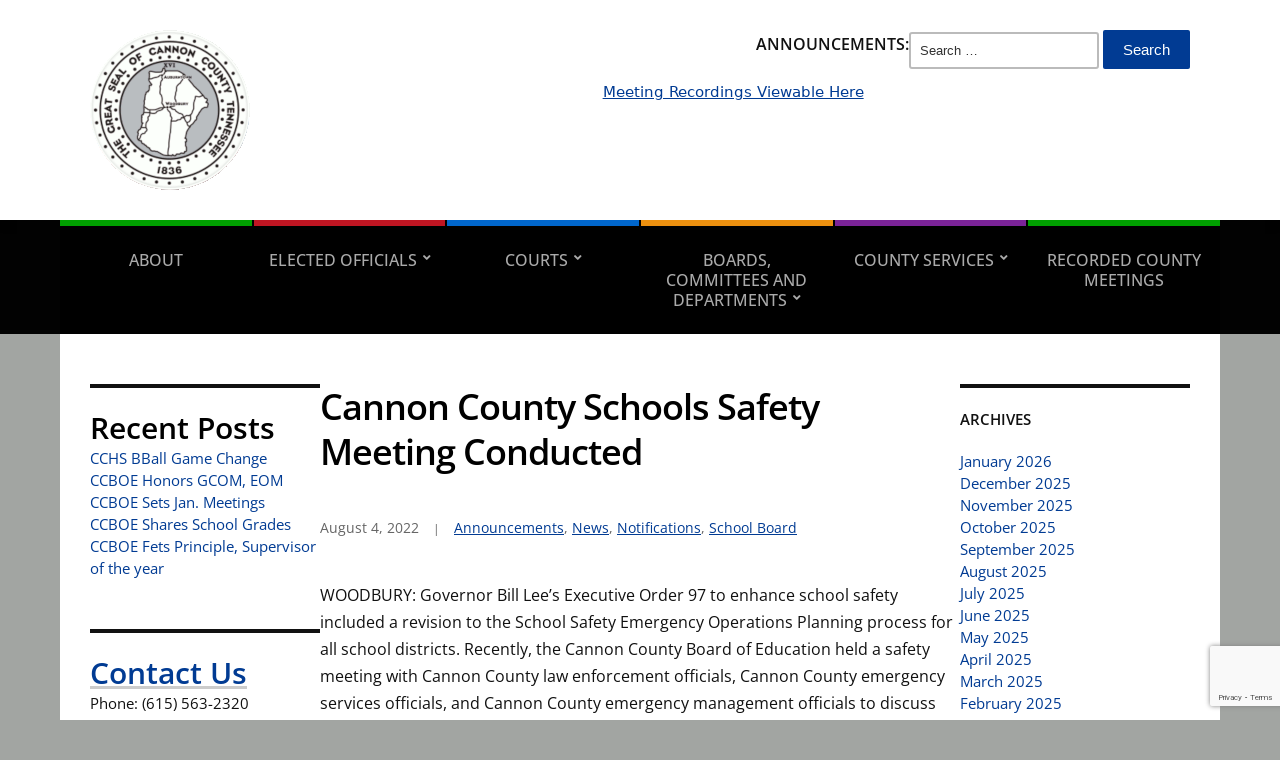

--- FILE ---
content_type: text/html; charset=UTF-8
request_url: https://cannoncountytn.gov/2022/08/04/cannon-county-schools-safety-meeting-conducted%EF%BF%BC/
body_size: 17403
content:
<!DOCTYPE html>
<html lang="en-US">
	<head>
		<meta charset="UTF-8" />
		<meta http-equiv="X-UA-Compatible" content="IE=edge" />
		<meta name="viewport" content="width=device-width, initial-scale=1.0" />
		<link rel="profile" href="//gmpg.org/xfn/11" />
	<title>Cannon County Schools Safety Meeting Conducted￼ &#8211; Cannon County, Tennessee</title>
<meta name='robots' content='max-image-preview:large' />
<link rel="alternate" type="application/rss+xml" title="Cannon County, Tennessee &raquo; Feed" href="https://cannoncountytn.gov/feed/" />
<link rel="alternate" type="application/rss+xml" title="Cannon County, Tennessee &raquo; Comments Feed" href="https://cannoncountytn.gov/comments/feed/" />
<link rel="alternate" type="text/calendar" title="Cannon County, Tennessee &raquo; iCal Feed" href="https://cannoncountytn.gov/events/?ical=1" />
<link rel="alternate" title="oEmbed (JSON)" type="application/json+oembed" href="https://cannoncountytn.gov/wp-json/oembed/1.0/embed?url=https%3A%2F%2Fcannoncountytn.gov%2F2022%2F08%2F04%2Fcannon-county-schools-safety-meeting-conducted%25ef%25bf%25bc%2F" />
<link rel="alternate" title="oEmbed (XML)" type="text/xml+oembed" href="https://cannoncountytn.gov/wp-json/oembed/1.0/embed?url=https%3A%2F%2Fcannoncountytn.gov%2F2022%2F08%2F04%2Fcannon-county-schools-safety-meeting-conducted%25ef%25bf%25bc%2F&#038;format=xml" />
<style id='wp-img-auto-sizes-contain-inline-css' type='text/css'>
img:is([sizes=auto i],[sizes^="auto," i]){contain-intrinsic-size:3000px 1500px}
/*# sourceURL=wp-img-auto-sizes-contain-inline-css */
</style>
<style id='wp-emoji-styles-inline-css' type='text/css'>

	img.wp-smiley, img.emoji {
		display: inline !important;
		border: none !important;
		box-shadow: none !important;
		height: 1em !important;
		width: 1em !important;
		margin: 0 0.07em !important;
		vertical-align: -0.1em !important;
		background: none !important;
		padding: 0 !important;
	}
/*# sourceURL=wp-emoji-styles-inline-css */
</style>
<link rel='stylesheet' id='wp-block-library-css' href='https://cannoncountytn.gov/wp-includes/css/dist/block-library/style.min.css?ver=6.9' type='text/css' media='all' />
<style id='classic-theme-styles-inline-css' type='text/css'>
/*! This file is auto-generated */
.wp-block-button__link{color:#fff;background-color:#32373c;border-radius:9999px;box-shadow:none;text-decoration:none;padding:calc(.667em + 2px) calc(1.333em + 2px);font-size:1.125em}.wp-block-file__button{background:#32373c;color:#fff;text-decoration:none}
/*# sourceURL=/wp-includes/css/classic-themes.min.css */
</style>
<style id='global-styles-inline-css' type='text/css'>
:root{--wp--preset--aspect-ratio--square: 1;--wp--preset--aspect-ratio--4-3: 4/3;--wp--preset--aspect-ratio--3-4: 3/4;--wp--preset--aspect-ratio--3-2: 3/2;--wp--preset--aspect-ratio--2-3: 2/3;--wp--preset--aspect-ratio--16-9: 16/9;--wp--preset--aspect-ratio--9-16: 9/16;--wp--preset--color--black: #000000;--wp--preset--color--cyan-bluish-gray: #abb8c3;--wp--preset--color--white: #ffffff;--wp--preset--color--pale-pink: #f78da7;--wp--preset--color--vivid-red: #cf2e2e;--wp--preset--color--luminous-vivid-orange: #ff6900;--wp--preset--color--luminous-vivid-amber: #fcb900;--wp--preset--color--light-green-cyan: #7bdcb5;--wp--preset--color--vivid-green-cyan: #00d084;--wp--preset--color--pale-cyan-blue: #8ed1fc;--wp--preset--color--vivid-cyan-blue: #0693e3;--wp--preset--color--vivid-purple: #9b51e0;--wp--preset--color--bbp-white-100: #ffffff;--wp--preset--color--bbp-black-100: #000000;--wp--preset--gradient--vivid-cyan-blue-to-vivid-purple: linear-gradient(135deg,rgb(6,147,227) 0%,rgb(155,81,224) 100%);--wp--preset--gradient--light-green-cyan-to-vivid-green-cyan: linear-gradient(135deg,rgb(122,220,180) 0%,rgb(0,208,130) 100%);--wp--preset--gradient--luminous-vivid-amber-to-luminous-vivid-orange: linear-gradient(135deg,rgb(252,185,0) 0%,rgb(255,105,0) 100%);--wp--preset--gradient--luminous-vivid-orange-to-vivid-red: linear-gradient(135deg,rgb(255,105,0) 0%,rgb(207,46,46) 100%);--wp--preset--gradient--very-light-gray-to-cyan-bluish-gray: linear-gradient(135deg,rgb(238,238,238) 0%,rgb(169,184,195) 100%);--wp--preset--gradient--cool-to-warm-spectrum: linear-gradient(135deg,rgb(74,234,220) 0%,rgb(151,120,209) 20%,rgb(207,42,186) 40%,rgb(238,44,130) 60%,rgb(251,105,98) 80%,rgb(254,248,76) 100%);--wp--preset--gradient--blush-light-purple: linear-gradient(135deg,rgb(255,206,236) 0%,rgb(152,150,240) 100%);--wp--preset--gradient--blush-bordeaux: linear-gradient(135deg,rgb(254,205,165) 0%,rgb(254,45,45) 50%,rgb(107,0,62) 100%);--wp--preset--gradient--luminous-dusk: linear-gradient(135deg,rgb(255,203,112) 0%,rgb(199,81,192) 50%,rgb(65,88,208) 100%);--wp--preset--gradient--pale-ocean: linear-gradient(135deg,rgb(255,245,203) 0%,rgb(182,227,212) 50%,rgb(51,167,181) 100%);--wp--preset--gradient--electric-grass: linear-gradient(135deg,rgb(202,248,128) 0%,rgb(113,206,126) 100%);--wp--preset--gradient--midnight: linear-gradient(135deg,rgb(2,3,129) 0%,rgb(40,116,252) 100%);--wp--preset--font-size--small: 13px;--wp--preset--font-size--medium: 20px;--wp--preset--font-size--large: 36px;--wp--preset--font-size--x-large: 42px;--wp--preset--spacing--20: 0.44rem;--wp--preset--spacing--30: 0.67rem;--wp--preset--spacing--40: 1rem;--wp--preset--spacing--50: 1.5rem;--wp--preset--spacing--60: 2.25rem;--wp--preset--spacing--70: 3.38rem;--wp--preset--spacing--80: 5.06rem;--wp--preset--shadow--natural: 6px 6px 9px rgba(0, 0, 0, 0.2);--wp--preset--shadow--deep: 12px 12px 50px rgba(0, 0, 0, 0.4);--wp--preset--shadow--sharp: 6px 6px 0px rgba(0, 0, 0, 0.2);--wp--preset--shadow--outlined: 6px 6px 0px -3px rgb(255, 255, 255), 6px 6px rgb(0, 0, 0);--wp--preset--shadow--crisp: 6px 6px 0px rgb(0, 0, 0);}:where(.is-layout-flex){gap: 0.5em;}:where(.is-layout-grid){gap: 0.5em;}body .is-layout-flex{display: flex;}.is-layout-flex{flex-wrap: wrap;align-items: center;}.is-layout-flex > :is(*, div){margin: 0;}body .is-layout-grid{display: grid;}.is-layout-grid > :is(*, div){margin: 0;}:where(.wp-block-columns.is-layout-flex){gap: 2em;}:where(.wp-block-columns.is-layout-grid){gap: 2em;}:where(.wp-block-post-template.is-layout-flex){gap: 1.25em;}:where(.wp-block-post-template.is-layout-grid){gap: 1.25em;}.has-black-color{color: var(--wp--preset--color--black) !important;}.has-cyan-bluish-gray-color{color: var(--wp--preset--color--cyan-bluish-gray) !important;}.has-white-color{color: var(--wp--preset--color--white) !important;}.has-pale-pink-color{color: var(--wp--preset--color--pale-pink) !important;}.has-vivid-red-color{color: var(--wp--preset--color--vivid-red) !important;}.has-luminous-vivid-orange-color{color: var(--wp--preset--color--luminous-vivid-orange) !important;}.has-luminous-vivid-amber-color{color: var(--wp--preset--color--luminous-vivid-amber) !important;}.has-light-green-cyan-color{color: var(--wp--preset--color--light-green-cyan) !important;}.has-vivid-green-cyan-color{color: var(--wp--preset--color--vivid-green-cyan) !important;}.has-pale-cyan-blue-color{color: var(--wp--preset--color--pale-cyan-blue) !important;}.has-vivid-cyan-blue-color{color: var(--wp--preset--color--vivid-cyan-blue) !important;}.has-vivid-purple-color{color: var(--wp--preset--color--vivid-purple) !important;}.has-black-background-color{background-color: var(--wp--preset--color--black) !important;}.has-cyan-bluish-gray-background-color{background-color: var(--wp--preset--color--cyan-bluish-gray) !important;}.has-white-background-color{background-color: var(--wp--preset--color--white) !important;}.has-pale-pink-background-color{background-color: var(--wp--preset--color--pale-pink) !important;}.has-vivid-red-background-color{background-color: var(--wp--preset--color--vivid-red) !important;}.has-luminous-vivid-orange-background-color{background-color: var(--wp--preset--color--luminous-vivid-orange) !important;}.has-luminous-vivid-amber-background-color{background-color: var(--wp--preset--color--luminous-vivid-amber) !important;}.has-light-green-cyan-background-color{background-color: var(--wp--preset--color--light-green-cyan) !important;}.has-vivid-green-cyan-background-color{background-color: var(--wp--preset--color--vivid-green-cyan) !important;}.has-pale-cyan-blue-background-color{background-color: var(--wp--preset--color--pale-cyan-blue) !important;}.has-vivid-cyan-blue-background-color{background-color: var(--wp--preset--color--vivid-cyan-blue) !important;}.has-vivid-purple-background-color{background-color: var(--wp--preset--color--vivid-purple) !important;}.has-black-border-color{border-color: var(--wp--preset--color--black) !important;}.has-cyan-bluish-gray-border-color{border-color: var(--wp--preset--color--cyan-bluish-gray) !important;}.has-white-border-color{border-color: var(--wp--preset--color--white) !important;}.has-pale-pink-border-color{border-color: var(--wp--preset--color--pale-pink) !important;}.has-vivid-red-border-color{border-color: var(--wp--preset--color--vivid-red) !important;}.has-luminous-vivid-orange-border-color{border-color: var(--wp--preset--color--luminous-vivid-orange) !important;}.has-luminous-vivid-amber-border-color{border-color: var(--wp--preset--color--luminous-vivid-amber) !important;}.has-light-green-cyan-border-color{border-color: var(--wp--preset--color--light-green-cyan) !important;}.has-vivid-green-cyan-border-color{border-color: var(--wp--preset--color--vivid-green-cyan) !important;}.has-pale-cyan-blue-border-color{border-color: var(--wp--preset--color--pale-cyan-blue) !important;}.has-vivid-cyan-blue-border-color{border-color: var(--wp--preset--color--vivid-cyan-blue) !important;}.has-vivid-purple-border-color{border-color: var(--wp--preset--color--vivid-purple) !important;}.has-vivid-cyan-blue-to-vivid-purple-gradient-background{background: var(--wp--preset--gradient--vivid-cyan-blue-to-vivid-purple) !important;}.has-light-green-cyan-to-vivid-green-cyan-gradient-background{background: var(--wp--preset--gradient--light-green-cyan-to-vivid-green-cyan) !important;}.has-luminous-vivid-amber-to-luminous-vivid-orange-gradient-background{background: var(--wp--preset--gradient--luminous-vivid-amber-to-luminous-vivid-orange) !important;}.has-luminous-vivid-orange-to-vivid-red-gradient-background{background: var(--wp--preset--gradient--luminous-vivid-orange-to-vivid-red) !important;}.has-very-light-gray-to-cyan-bluish-gray-gradient-background{background: var(--wp--preset--gradient--very-light-gray-to-cyan-bluish-gray) !important;}.has-cool-to-warm-spectrum-gradient-background{background: var(--wp--preset--gradient--cool-to-warm-spectrum) !important;}.has-blush-light-purple-gradient-background{background: var(--wp--preset--gradient--blush-light-purple) !important;}.has-blush-bordeaux-gradient-background{background: var(--wp--preset--gradient--blush-bordeaux) !important;}.has-luminous-dusk-gradient-background{background: var(--wp--preset--gradient--luminous-dusk) !important;}.has-pale-ocean-gradient-background{background: var(--wp--preset--gradient--pale-ocean) !important;}.has-electric-grass-gradient-background{background: var(--wp--preset--gradient--electric-grass) !important;}.has-midnight-gradient-background{background: var(--wp--preset--gradient--midnight) !important;}.has-small-font-size{font-size: var(--wp--preset--font-size--small) !important;}.has-medium-font-size{font-size: var(--wp--preset--font-size--medium) !important;}.has-large-font-size{font-size: var(--wp--preset--font-size--large) !important;}.has-x-large-font-size{font-size: var(--wp--preset--font-size--x-large) !important;}
:where(.wp-block-post-template.is-layout-flex){gap: 1.25em;}:where(.wp-block-post-template.is-layout-grid){gap: 1.25em;}
:where(.wp-block-term-template.is-layout-flex){gap: 1.25em;}:where(.wp-block-term-template.is-layout-grid){gap: 1.25em;}
:where(.wp-block-columns.is-layout-flex){gap: 2em;}:where(.wp-block-columns.is-layout-grid){gap: 2em;}
:root :where(.wp-block-pullquote){font-size: 1.5em;line-height: 1.6;}
/*# sourceURL=global-styles-inline-css */
</style>
<link rel='stylesheet' id='contact-form-7-css' href='https://cannoncountytn.gov/wp-content/plugins/contact-form-7/includes/css/styles.css?ver=6.1.4' type='text/css' media='all' />
<link rel='stylesheet' id='ditty-news-ticker-font-css' href='https://cannoncountytn.gov/wp-content/plugins/ditty-news-ticker/legacy/inc/static/libs/fontastic/styles.css?ver=3.1.63' type='text/css' media='all' />
<link rel='stylesheet' id='ditty-news-ticker-css' href='https://cannoncountytn.gov/wp-content/plugins/ditty-news-ticker/legacy/inc/static/css/style.css?ver=3.1.63' type='text/css' media='all' />
<link rel='stylesheet' id='ditty-displays-css' href='https://cannoncountytn.gov/wp-content/plugins/ditty-news-ticker/assets/build/dittyDisplays.css?ver=3.1.63' type='text/css' media='all' />
<link rel='stylesheet' id='ditty-fontawesome-css' href='https://cannoncountytn.gov/wp-content/plugins/ditty-news-ticker/includes/libs/fontawesome-6.4.0/css/all.css?ver=6.4.0' type='text/css' media='' />
<link rel='stylesheet' id='ims-fme-ssc-custom-css' href='https://cannoncountytn.gov/wp-content/plugins/import-spreadsheets-from-microsoft-excel/css/custom_plugin.css?ver=1.0.0' type='text/css' media='all' />
<link rel='stylesheet' id='wp-ada-compliance-styles-css' href='https://cannoncountytn.gov/wp-content/plugins/wp-ada-compliance-check-basic/styles.css?ver=1767389479' type='text/css' media='all' />
<link rel='stylesheet' id='tribe-events-v2-single-skeleton-css' href='https://cannoncountytn.gov/wp-content/plugins/the-events-calendar/build/css/tribe-events-single-skeleton.css?ver=6.15.14' type='text/css' media='all' />
<link rel='stylesheet' id='tribe-events-v2-single-skeleton-full-css' href='https://cannoncountytn.gov/wp-content/plugins/the-events-calendar/build/css/tribe-events-single-full.css?ver=6.15.14' type='text/css' media='all' />
<link rel='stylesheet' id='tec-events-elementor-widgets-base-styles-css' href='https://cannoncountytn.gov/wp-content/plugins/the-events-calendar/build/css/integrations/plugins/elementor/widgets/widget-base.css?ver=6.15.14' type='text/css' media='all' />
<link rel='stylesheet' id='chld_thm_cfg_parent-css' href='https://cannoncountytn.gov/wp-content/themes/city-hall/style.css?ver=6.9' type='text/css' media='all' />
<link rel='stylesheet' id='city-hall-style-css' href='https://cannoncountytn.gov/wp-content/themes/city-hall-child/style.css?ver=2.0.9.1640646285' type='text/css' media='all' />
<link rel='stylesheet' id='ilovewp-icomoon-css' href='https://cannoncountytn.gov/wp-content/themes/city-hall/css/icomoon.css?ver=2.0.9.1640646285' type='text/css' media='all' />
<link rel='stylesheet' id='tablepress-default-css' href='https://cannoncountytn.gov/wp-content/plugins/tablepress/css/build/default.css?ver=3.2.6' type='text/css' media='all' />
<script type="text/javascript" src="https://cannoncountytn.gov/wp-includes/js/jquery/jquery.min.js?ver=3.7.1" id="jquery-core-js"></script>
<script type="text/javascript" src="https://cannoncountytn.gov/wp-includes/js/jquery/jquery-migrate.min.js?ver=3.4.1" id="jquery-migrate-js"></script>
<script type="text/javascript" src="https://cannoncountytn.gov/wp-content/themes/city-hall/js/superfish.min.js?ver=1" id="jquery-superfish-js"></script>
<link rel="https://api.w.org/" href="https://cannoncountytn.gov/wp-json/" /><link rel="alternate" title="JSON" type="application/json" href="https://cannoncountytn.gov/wp-json/wp/v2/posts/3784" /><link rel="EditURI" type="application/rsd+xml" title="RSD" href="https://cannoncountytn.gov/xmlrpc.php?rsd" />
<meta name="generator" content="WordPress 6.9" />
<link rel="canonical" href="https://cannoncountytn.gov/2022/08/04/cannon-county-schools-safety-meeting-conducted%ef%bf%bc/" />
<link rel='shortlink' href='https://cannoncountytn.gov/?p=3784' />
<meta name="tec-api-version" content="v1"><meta name="tec-api-origin" content="https://cannoncountytn.gov"><link rel="alternate" href="https://cannoncountytn.gov/wp-json/tribe/events/v1/" />
<!-- Begin Theme Custom CSS -->
<style type="text/css" id="academiathemes-custom-css">
#site-mobile-menu a:hover, #site-mobile-menu a:focus{color:#a52921;}#site-mobile-menu .sub-menu-toggle:hover, #site-mobile-menu .sub-menu-toggle:focus{background-color:#a52921;}
</style>
<!-- End Theme Custom CSS -->
<meta name="generator" content="Elementor 3.34.1; features: additional_custom_breakpoints; settings: css_print_method-external, google_font-enabled, font_display-auto">
			<style>
				.e-con.e-parent:nth-of-type(n+4):not(.e-lazyloaded):not(.e-no-lazyload),
				.e-con.e-parent:nth-of-type(n+4):not(.e-lazyloaded):not(.e-no-lazyload) * {
					background-image: none !important;
				}
				@media screen and (max-height: 1024px) {
					.e-con.e-parent:nth-of-type(n+3):not(.e-lazyloaded):not(.e-no-lazyload),
					.e-con.e-parent:nth-of-type(n+3):not(.e-lazyloaded):not(.e-no-lazyload) * {
						background-image: none !important;
					}
				}
				@media screen and (max-height: 640px) {
					.e-con.e-parent:nth-of-type(n+2):not(.e-lazyloaded):not(.e-no-lazyload),
					.e-con.e-parent:nth-of-type(n+2):not(.e-lazyloaded):not(.e-no-lazyload) * {
						background-image: none !important;
					}
				}
			</style>
			<style type="text/css" id="custom-background-css">
body.custom-background { background-color: #a2a5a2; }
</style>
	<link rel="icon" href="https://cannoncountytn.gov/wp-content/uploads/2022/05/cropped-Seal.256px-32x32.png" sizes="32x32" />
<link rel="icon" href="https://cannoncountytn.gov/wp-content/uploads/2022/05/cropped-Seal.256px-192x192.png" sizes="192x192" />
<link rel="apple-touch-icon" href="https://cannoncountytn.gov/wp-content/uploads/2022/05/cropped-Seal.256px-180x180.png" />
<meta name="msapplication-TileImage" content="https://cannoncountytn.gov/wp-content/uploads/2022/05/cropped-Seal.256px-270x270.png" />
		<style type="text/css" id="wp-custom-css">
			#site-header-extra .widget {display:block !important;}		</style>
		</head>

<body class="wp-singular post-template-default single single-post postid-3784 single-format-standard custom-background wp-custom-logo wp-embed-responsive wp-theme-city-hall wp-child-theme-city-hall-child tribe-no-js  page-header-left page-menu-standard page-sidebar-both elementor-default elementor-kit-5">


<div id="container">

	<a class="skip-link screen-reader-text" href="#site-main">Skip to content</a>
	<header id="site-masthead" class="site-section site-section-masthead">
		<div id="site-masthead-branding">
			<div class="site-section-wrapper site-wrapper-width site-section-wrapper-masthead">
				<div id="site-logo">
				<a href="https://cannoncountytn.gov/" class="custom-logo-link" rel="home"><img width="160" height="160" src="https://cannoncountytn.gov/wp-content/uploads/2022/05/Seal.160.px_.png" class="custom-logo" alt="Logo for Cannon County, Tennessee" decoding="async" srcset="https://cannoncountytn.gov/wp-content/uploads/2022/05/Seal.160.px_.png 160w, https://cannoncountytn.gov/wp-content/uploads/2022/05/Seal.160.px_-150x150.png 150w, https://cannoncountytn.gov/wp-content/uploads/2022/05/Seal.160.px_-140x140.png 140w" sizes="(max-width: 160px) 100vw, 160px" /></a>				</div><!-- #site-logo -->
				<div id="site-header-extra">
										<div id="site-header-widgets"><div class="widget widget_ditty-widget clearfix" id="ditty-widget-2"><p class="widget-title">Announcements:</p><div class="ditty ditty--pre" data-id="1273" data-uniqid="ditty-69699043bf03a" data-display="1272"></div></div><div class="widget widget_search clearfix" id="search-2"><form role="search" method="get" class="search-form" action="https://cannoncountytn.gov/">
				<label>
					<span class="screen-reader-text">Search for:</span>
					<input type="search" class="search-field" placeholder="Search &hellip;" value="" name="s" />
				</label>
				<input type="submit" class="search-submit" value="Search" />
			</form></div></div><!-- #site-header-widgets -->				</div><!-- #site-header-extra-->
			</div><!-- .site-section-wrapper .site-section-wrapper-masthead -->
		</div><!-- #site-masthead-branding -->
		<div id="site-masthead-cover-menu">
						<nav id="site-primary-nav">
				<div class="site-section-wrapper site-wrapper-width site-section-wrapper-primary-menu">
				<span id="site-mobile-menu-toggle">
	<button class="site-toggle-anchor">
		<span class="site-toggle-icon site-toggle-icon-open is-visible icon-icomoon academia-icon-bars"></span>
		<span class="site-toggle-label site-toggle-label-open is-visible">Open Menu</span>
		<span class="site-toggle-icon site-toggle-icon-close icon-icomoon academia-icon-bars"></span>
		<span class="site-toggle-label site-toggle-label-close">Close Menu</span>
	</button><!-- .toggle-anchor -->
</span><!-- #site-mobile-menu-toggle -->

<div id="site-mobile-menu">

	<div class="menu-wrapper">

		
		<nav class="mobile-menu" aria-label="Mobile Menu">

			<ul class="mobile-menu-ul">

			<ul id="menu-mainmenue" class="menu"><li id="menu-item-1343" class="menu-item menu-item-type-post_type menu-item-object-page menu-item-1343"><a href="https://cannoncountytn.gov/about/">About</a></li>
<li id="menu-item-1042" class="menu-item menu-item-type-post_type menu-item-object-page menu-item-has-children menu-item-1042"><a href="https://cannoncountytn.gov/elected-officials/">Elected Officials</a><button class="sub-menu-toggle toggle-anchor"><span class="screen-reader-text">Show sub menu</span><span class="icon-icomoon academia-icon-chevron-down"></span></span></button>
<ul class="sub-menu">
	<li id="menu-item-1046" class="menu-item menu-item-type-post_type menu-item-object-page menu-item-1046"><a href="https://cannoncountytn.gov/county-executive-2/">County Executive</a></li>
	<li id="menu-item-1047" class="menu-item menu-item-type-post_type menu-item-object-page menu-item-1047"><a href="https://cannoncountytn.gov/county-commissioners/">Commissioners</a></li>
	<li id="menu-item-1070" class="menu-item menu-item-type-post_type menu-item-object-page menu-item-1070"><a href="https://cannoncountytn.gov/county-clerk-2/">Cannon County Clerk</a></li>
	<li id="menu-item-1389" class="menu-item menu-item-type-post_type menu-item-object-page menu-item-1389"><a href="https://cannoncountytn.gov/property-assessor/">Property Assessor</a></li>
	<li id="menu-item-1076" class="menu-item menu-item-type-post_type menu-item-object-page menu-item-1076"><a href="https://cannoncountytn.gov/registrar/">Register of Deeds</a></li>
	<li id="menu-item-3704" class="menu-item menu-item-type-post_type menu-item-object-page menu-item-3704"><a href="https://cannoncountytn.gov/sheriff/">Sheriff</a></li>
	<li id="menu-item-1077" class="menu-item menu-item-type-post_type menu-item-object-page menu-item-1077"><a href="https://cannoncountytn.gov/trustee/">Trustee</a></li>
</ul>
</li>
<li id="menu-item-1012" class="menu-item menu-item-type-post_type menu-item-object-page menu-item-has-children menu-item-1012"><a href="https://cannoncountytn.gov/courts/">Courts</a><button class="sub-menu-toggle toggle-anchor"><span class="screen-reader-text">Show sub menu</span><span class="icon-icomoon academia-icon-chevron-down"></span></span></button>
<ul class="sub-menu">
	<li id="menu-item-5529" class="menu-item menu-item-type-post_type menu-item-object-page menu-item-5529"><a href="https://cannoncountytn.gov/court-clerk/">Cannon County Circuit Court Clerk</a></li>
	<li id="menu-item-1286" class="menu-item menu-item-type-post_type menu-item-object-page menu-item-1286"><a href="https://cannoncountytn.gov/gen-sessions/">General Sessions Court</a></li>
	<li id="menu-item-1053" class="menu-item menu-item-type-post_type menu-item-object-page menu-item-1053"><a href="https://cannoncountytn.gov/chancery/">Chancery Court</a></li>
	<li id="menu-item-1054" class="menu-item menu-item-type-post_type menu-item-object-page menu-item-1054"><a href="https://cannoncountytn.gov/circuit/">Circuit Court</a></li>
	<li id="menu-item-1055" class="menu-item menu-item-type-post_type menu-item-object-page menu-item-1055"><a href="https://cannoncountytn.gov/juvenile/">Juvenile Court</a></li>
	<li id="menu-item-1056" class="menu-item menu-item-type-post_type menu-item-object-page menu-item-1056"><a href="https://cannoncountytn.gov/magistrate/">Magistrate</a></li>
	<li id="menu-item-1065" class="menu-item menu-item-type-post_type menu-item-object-page menu-item-1065"><a href="https://cannoncountytn.gov/probation-department/">Probation Department</a></li>
	<li id="menu-item-4589" class="menu-item menu-item-type-post_type menu-item-object-page menu-item-4589"><a href="https://cannoncountytn.gov/recovery-court/">Recovery Court</a></li>
</ul>
</li>
<li id="menu-item-1039" class="menu-item menu-item-type-post_type menu-item-object-page menu-item-has-children menu-item-1039"><a href="https://cannoncountytn.gov/boards-committees-and-departments/">Boards, Committees and Departments</a><button class="sub-menu-toggle toggle-anchor"><span class="screen-reader-text">Show sub menu</span><span class="icon-icomoon academia-icon-chevron-down"></span></span></button>
<ul class="sub-menu">
	<li id="menu-item-1043" class="menu-item menu-item-type-post_type menu-item-object-page menu-item-1043"><a href="https://cannoncountytn.gov/accessibility/">Accessibility</a></li>
	<li id="menu-item-1063" class="menu-item menu-item-type-post_type menu-item-object-page menu-item-1063"><a href="https://cannoncountytn.gov/election-commission-2/">Election Commission</a></li>
	<li id="menu-item-1111" class="menu-item menu-item-type-post_type menu-item-object-page menu-item-has-children menu-item-1111"><a href="https://cannoncountytn.gov/finance/">Finance Department</a><button class="sub-menu-toggle toggle-anchor"><span class="screen-reader-text">Show sub menu</span><span class="icon-icomoon academia-icon-chevron-down"></span></span></button>
	<ul class="sub-menu">
		<li id="menu-item-1112" class="menu-item menu-item-type-post_type menu-item-object-page menu-item-1112"><a href="https://cannoncountytn.gov/bids/">Bids</a></li>
	</ul>
</li>
	<li id="menu-item-1064" class="menu-item menu-item-type-post_type menu-item-object-page menu-item-1064"><a href="https://cannoncountytn.gov/human-resources-department/">Human Resources Department</a></li>
	<li id="menu-item-3658" class="menu-item menu-item-type-post_type menu-item-object-page menu-item-3658"><a href="https://cannoncountytn.gov/it-department/">IT Department</a></li>
	<li id="menu-item-1071" class="menu-item menu-item-type-post_type menu-item-object-page menu-item-has-children menu-item-1071"><a href="https://cannoncountytn.gov/planning-commission/">Planning Department</a><button class="sub-menu-toggle toggle-anchor"><span class="screen-reader-text">Show sub menu</span><span class="icon-icomoon academia-icon-chevron-down"></span></span></button>
	<ul class="sub-menu">
		<li id="menu-item-5761" class="menu-item menu-item-type-post_type menu-item-object-page menu-item-5761"><a href="https://cannoncountytn.gov/board-of-zoning-appeals/">Board of Zoning Appeals</a></li>
		<li id="menu-item-5755" class="menu-item menu-item-type-post_type menu-item-object-page menu-item-5755"><a href="https://cannoncountytn.gov/planning-commissioners/">Planning Commissioners</a></li>
	</ul>
</li>
</ul>
</li>
<li id="menu-item-1082" class="menu-item menu-item-type-post_type menu-item-object-page menu-item-has-children menu-item-1082"><a href="https://cannoncountytn.gov/county-services-2/">County Services</a><button class="sub-menu-toggle toggle-anchor"><span class="screen-reader-text">Show sub menu</span><span class="icon-icomoon academia-icon-chevron-down"></span></span></button>
<ul class="sub-menu">
	<li id="menu-item-1104" class="menu-item menu-item-type-post_type menu-item-object-page menu-item-1104"><a href="https://cannoncountytn.gov/cannon-county-convenience-center/">Cannon County Convenience Center</a></li>
	<li id="menu-item-1102" class="menu-item menu-item-type-post_type menu-item-object-page menu-item-1102"><a href="https://cannoncountytn.gov/adams-memorial-library/">Cannon County Library System</a></li>
	<li id="menu-item-1440" class="menu-item menu-item-type-custom menu-item-object-custom menu-item-1440"><a href="https://www.ccstn.net/">Cannon County Schools</a></li>
	<li id="menu-item-1100" class="menu-item menu-item-type-post_type menu-item-object-page menu-item-1100"><a href="https://cannoncountytn.gov/sheriffs-office/">Cannon County Sheriff’s Office</a></li>
	<li id="menu-item-1439" class="menu-item menu-item-type-custom menu-item-object-custom menu-item-1439"><a href="https://cannontn.com/">Chamber of Commerce</a></li>
	<li id="menu-item-1106" class="menu-item menu-item-type-post_type menu-item-object-page menu-item-1106"><a href="https://cannoncountytn.gov/drivers-license/">The Cannon County Drivers License Office</a></li>
	<li id="menu-item-1441" class="menu-item menu-item-type-custom menu-item-object-custom menu-item-1441"><a href="https://cannon.tennessee.edu/">Extension Office</a></li>
	<li id="menu-item-1408" class="menu-item menu-item-type-post_type menu-item-object-page menu-item-1408"><a href="https://cannoncountytn.gov/health-department/">Health Department</a></li>
	<li id="menu-item-1316" class="menu-item menu-item-type-post_type menu-item-object-page menu-item-1316"><a href="https://cannoncountytn.gov/highway-dept/">Highway Department</a></li>
	<li id="menu-item-5766" class="menu-item menu-item-type-post_type menu-item-object-page menu-item-5766"><a href="https://cannoncountytn.gov/industrial-development-board/">Industrial Development Board</a></li>
	<li id="menu-item-1442" class="menu-item menu-item-type-custom menu-item-object-custom menu-item-1442"><a href="https://www.cannoncountyrescue.com/">Rescue Squad</a></li>
	<li id="menu-item-1443" class="menu-item menu-item-type-custom menu-item-object-custom menu-item-1443"><a href="https://uchra.org/">UCHRA</a></li>
	<li id="menu-item-1110" class="menu-item menu-item-type-post_type menu-item-object-page menu-item-1110"><a href="https://cannoncountytn.gov/veterans/">Veterans Services Office</a></li>
</ul>
</li>
<li id="menu-item-4094" class="menu-item menu-item-type-post_type menu-item-object-page menu-item-4094"><a href="https://cannoncountytn.gov/recorded-county-meetings/">Recorded County Meetings</a></li>
</ul>
			</ul><!-- .mobile-menu-ul -->

		</nav><!-- .mobile-menu -->

	</div><!-- .menu-wrapper -->

</div><!-- #site-mobile-menu -->
<ul id="site-primary-menu" class="large-nav sf-menu"><li class="menu-item menu-item-type-post_type menu-item-object-page menu-item-1343"><a href="https://cannoncountytn.gov/about/">About</a></li>
<li class="menu-item menu-item-type-post_type menu-item-object-page menu-item-has-children menu-item-1042"><a href="https://cannoncountytn.gov/elected-officials/">Elected Officials</a>
<ul class="sub-menu">
	<li class="menu-item menu-item-type-post_type menu-item-object-page menu-item-1046"><a href="https://cannoncountytn.gov/county-executive-2/">County Executive</a></li>
	<li class="menu-item menu-item-type-post_type menu-item-object-page menu-item-1047"><a href="https://cannoncountytn.gov/county-commissioners/">Commissioners</a></li>
	<li class="menu-item menu-item-type-post_type menu-item-object-page menu-item-1070"><a href="https://cannoncountytn.gov/county-clerk-2/">Cannon County Clerk</a></li>
	<li class="menu-item menu-item-type-post_type menu-item-object-page menu-item-1389"><a href="https://cannoncountytn.gov/property-assessor/">Property Assessor</a></li>
	<li class="menu-item menu-item-type-post_type menu-item-object-page menu-item-1076"><a href="https://cannoncountytn.gov/registrar/">Register of Deeds</a></li>
	<li class="menu-item menu-item-type-post_type menu-item-object-page menu-item-3704"><a href="https://cannoncountytn.gov/sheriff/">Sheriff</a></li>
	<li class="menu-item menu-item-type-post_type menu-item-object-page menu-item-1077"><a href="https://cannoncountytn.gov/trustee/">Trustee</a></li>
</ul>
</li>
<li class="menu-item menu-item-type-post_type menu-item-object-page menu-item-has-children menu-item-1012"><a href="https://cannoncountytn.gov/courts/">Courts</a>
<ul class="sub-menu">
	<li class="menu-item menu-item-type-post_type menu-item-object-page menu-item-5529"><a href="https://cannoncountytn.gov/court-clerk/">Cannon County Circuit Court Clerk</a></li>
	<li class="menu-item menu-item-type-post_type menu-item-object-page menu-item-1286"><a href="https://cannoncountytn.gov/gen-sessions/">General Sessions Court</a></li>
	<li class="menu-item menu-item-type-post_type menu-item-object-page menu-item-1053"><a href="https://cannoncountytn.gov/chancery/">Chancery Court</a></li>
	<li class="menu-item menu-item-type-post_type menu-item-object-page menu-item-1054"><a href="https://cannoncountytn.gov/circuit/">Circuit Court</a></li>
	<li class="menu-item menu-item-type-post_type menu-item-object-page menu-item-1055"><a href="https://cannoncountytn.gov/juvenile/">Juvenile Court</a></li>
	<li class="menu-item menu-item-type-post_type menu-item-object-page menu-item-1056"><a href="https://cannoncountytn.gov/magistrate/">Magistrate</a></li>
	<li class="menu-item menu-item-type-post_type menu-item-object-page menu-item-1065"><a href="https://cannoncountytn.gov/probation-department/">Probation Department</a></li>
	<li class="menu-item menu-item-type-post_type menu-item-object-page menu-item-4589"><a href="https://cannoncountytn.gov/recovery-court/">Recovery Court</a></li>
</ul>
</li>
<li class="menu-item menu-item-type-post_type menu-item-object-page menu-item-has-children menu-item-1039"><a href="https://cannoncountytn.gov/boards-committees-and-departments/">Boards, Committees and Departments</a>
<ul class="sub-menu">
	<li class="menu-item menu-item-type-post_type menu-item-object-page menu-item-1043"><a href="https://cannoncountytn.gov/accessibility/">Accessibility</a></li>
	<li class="menu-item menu-item-type-post_type menu-item-object-page menu-item-1063"><a href="https://cannoncountytn.gov/election-commission-2/">Election Commission</a></li>
	<li class="menu-item menu-item-type-post_type menu-item-object-page menu-item-has-children menu-item-1111"><a href="https://cannoncountytn.gov/finance/">Finance Department</a>
	<ul class="sub-menu">
		<li class="menu-item menu-item-type-post_type menu-item-object-page menu-item-1112"><a href="https://cannoncountytn.gov/bids/">Bids</a></li>
	</ul>
</li>
	<li class="menu-item menu-item-type-post_type menu-item-object-page menu-item-1064"><a href="https://cannoncountytn.gov/human-resources-department/">Human Resources Department</a></li>
	<li class="menu-item menu-item-type-post_type menu-item-object-page menu-item-3658"><a href="https://cannoncountytn.gov/it-department/">IT Department</a></li>
	<li class="menu-item menu-item-type-post_type menu-item-object-page menu-item-has-children menu-item-1071"><a href="https://cannoncountytn.gov/planning-commission/">Planning Department</a>
	<ul class="sub-menu">
		<li class="menu-item menu-item-type-post_type menu-item-object-page menu-item-5761"><a href="https://cannoncountytn.gov/board-of-zoning-appeals/">Board of Zoning Appeals</a></li>
		<li class="menu-item menu-item-type-post_type menu-item-object-page menu-item-5755"><a href="https://cannoncountytn.gov/planning-commissioners/">Planning Commissioners</a></li>
	</ul>
</li>
</ul>
</li>
<li class="menu-item menu-item-type-post_type menu-item-object-page menu-item-has-children menu-item-1082"><a href="https://cannoncountytn.gov/county-services-2/">County Services</a>
<ul class="sub-menu">
	<li class="menu-item menu-item-type-post_type menu-item-object-page menu-item-1104"><a href="https://cannoncountytn.gov/cannon-county-convenience-center/">Cannon County Convenience Center</a></li>
	<li class="menu-item menu-item-type-post_type menu-item-object-page menu-item-1102"><a href="https://cannoncountytn.gov/adams-memorial-library/">Cannon County Library System</a></li>
	<li class="menu-item menu-item-type-custom menu-item-object-custom menu-item-1440"><a href="https://www.ccstn.net/">Cannon County Schools</a></li>
	<li class="menu-item menu-item-type-post_type menu-item-object-page menu-item-1100"><a href="https://cannoncountytn.gov/sheriffs-office/">Cannon County Sheriff’s Office</a></li>
	<li class="menu-item menu-item-type-custom menu-item-object-custom menu-item-1439"><a href="https://cannontn.com/">Chamber of Commerce</a></li>
	<li class="menu-item menu-item-type-post_type menu-item-object-page menu-item-1106"><a href="https://cannoncountytn.gov/drivers-license/">The Cannon County Drivers License Office</a></li>
	<li class="menu-item menu-item-type-custom menu-item-object-custom menu-item-1441"><a href="https://cannon.tennessee.edu/">Extension Office</a></li>
	<li class="menu-item menu-item-type-post_type menu-item-object-page menu-item-1408"><a href="https://cannoncountytn.gov/health-department/">Health Department</a></li>
	<li class="menu-item menu-item-type-post_type menu-item-object-page menu-item-1316"><a href="https://cannoncountytn.gov/highway-dept/">Highway Department</a></li>
	<li class="menu-item menu-item-type-post_type menu-item-object-page menu-item-5766"><a href="https://cannoncountytn.gov/industrial-development-board/">Industrial Development Board</a></li>
	<li class="menu-item menu-item-type-custom menu-item-object-custom menu-item-1442"><a href="https://www.cannoncountyrescue.com/">Rescue Squad</a></li>
	<li class="menu-item menu-item-type-custom menu-item-object-custom menu-item-1443"><a href="https://uchra.org/">UCHRA</a></li>
	<li class="menu-item menu-item-type-post_type menu-item-object-page menu-item-1110"><a href="https://cannoncountytn.gov/veterans/">Veterans Services Office</a></li>
</ul>
</li>
<li class="menu-item menu-item-type-post_type menu-item-object-page menu-item-4094"><a href="https://cannoncountytn.gov/recorded-county-meetings/">Recorded County Meetings</a></li>
</ul></div><!-- .site-section-wrapper .site-section-wrapper-primary-menu -->
			</nav><!-- #site-primary-nav -->		</div><!-- #site-masthead-cover-menu -->

	</header><!-- #site-masthead .site-section-masthead -->

	<div class="site-wrapper-frame">
<main id="site-main">

	<div class="site-section-wrapper site-section-wrapper-main">

		<div id="site-page-columns">
		<div id="site-aside-primary" class="site-column site-column-aside">
			<div class="site-column-wrapper site-aside-wrapper">

				<div class="widget widget_block clearfix" id="block-3"><div class="wp-block-group"><div class="wp-block-group__inner-container is-layout-flow wp-block-group-is-layout-flow"><h2 class="wp-block-heading">Recent Posts</h2><ul class="wp-block-latest-posts__list wp-block-latest-posts"><li><a class="wp-block-latest-posts__post-title" href="https://cannoncountytn.gov/2026/01/15/cchs-bball-game-change/">CCHS BBall Game Change</a></li>
<li><a class="wp-block-latest-posts__post-title" href="https://cannoncountytn.gov/2026/01/12/ccboe-honors-gcom-eom/">CCBOE Honors GCOM, EOM</a></li>
<li><a class="wp-block-latest-posts__post-title" href="https://cannoncountytn.gov/2026/01/05/ccboe-sets-jan-meetings/">CCBOE Sets Jan. Meetings</a></li>
<li><a class="wp-block-latest-posts__post-title" href="https://cannoncountytn.gov/2025/12/19/ccboe-shares-school-grades/">CCBOE Shares School Grades</a></li>
<li><a class="wp-block-latest-posts__post-title" href="https://cannoncountytn.gov/2025/12/12/ccboe-fets-principle-supervisor-of-the-year/">CCBOE Fets Principle, Supervisor of the year</a></li>
</ul></div></div></div><div class="widget widget_block clearfix" id="block-7"><h2><a href="https://cannoncountytn.gov/CannonCountyTN2022/contact/">Contact Us</a></h2>
Phone: (615) 563-2320</div><div class="widget widget_block clearfix" id="block-9"></div><div  class="tribe-compatibility-container" >
	<div
		 class="tribe-common tribe-events tribe-events-view tribe-events-view--widget-events-list tribe-events-widget" 		data-js="tribe-events-view"
		data-view-rest-url="https://cannoncountytn.gov/wp-json/tribe/views/v2/html"
		data-view-manage-url="1"
							data-view-breakpoint-pointer="8a36de77-e2be-4fe9-b1a1-49edacc0f985"
			>
		<div class="tribe-events-widget-events-list">

			<script type="application/ld+json">
[{"@context":"http://schema.org","@type":"Event","name":"GRP Committee","description":"&lt;p&gt;General Regional Plan (GRP) Coordinating Committee Tue., Jan. 20, 2026, 4 PM Adams Committee Room&lt;/p&gt;\\n","url":"https://cannoncountytn.gov/event/grp-committee/","eventAttendanceMode":"https://schema.org/OfflineEventAttendanceMode","eventStatus":"https://schema.org/EventScheduled","startDate":"2026-01-20T16:00:00-06:00","endDate":"2026-01-20T18:00:00-06:00","location":{"@type":"Place","name":"Adams Building Committee Meeting Room","description":"","url":"","address":{"@type":"PostalAddress","streetAddress":"110 S. Tatum St.","addressLocality":"Woodbury","addressRegion":"TN","postalCode":"37190","addressCountry":"United States"},"telephone":"","sameAs":""},"performer":"Organization"},{"@context":"http://schema.org","@type":"Event","name":"CCBOE workshop","description":"&lt;p&gt;Cannon County Board of Education workshop&lt;/p&gt;\\n","url":"https://cannoncountytn.gov/event/ccboe-workshop-6/","eventAttendanceMode":"https://schema.org/OfflineEventAttendanceMode","eventStatus":"https://schema.org/EventScheduled","startDate":"2026-02-10T18:00:00-06:00","endDate":"2026-02-10T19:00:00-06:00","location":{"@type":"Place","name":"Adams Building Committee Meeting Room","description":"","url":"","address":{"@type":"PostalAddress","streetAddress":"110 S. Tatum St.","addressLocality":"Woodbury","addressRegion":"TN","postalCode":"37190","addressCountry":"United States"},"telephone":"","sameAs":""},"performer":"Organization"},{"@context":"http://schema.org","@type":"Event","name":"CCBOE Regular Meeting","description":"&lt;p&gt;Cannon County Board of Education regular meeting&lt;/p&gt;\\n","url":"https://cannoncountytn.gov/event/ccboe-regular-meeting-11/","eventAttendanceMode":"https://schema.org/OfflineEventAttendanceMode","eventStatus":"https://schema.org/EventScheduled","startDate":"2026-02-12T18:00:00-06:00","endDate":"2026-02-12T19:00:00-06:00","location":{"@type":"Place","name":"Cannon County Elementary School Cafeteria","description":"","url":"","address":{"@type":"PostalAddress","streetAddress":"530 W. Adams St.","addressLocality":"Woodbury","addressRegion":"TN","postalCode":"37190","addressCountry":"United States"},"telephone":"","sameAs":""},"performer":"Organization"},{"@context":"http://schema.org","@type":"Event","name":"GRP Public Hearing","description":"&lt;p&gt;General Regional Plan (GRP) Public Hearing Thu., Feb. 19, 2026, 5:30 PM Adams Committee Room&lt;/p&gt;\\n","url":"https://cannoncountytn.gov/event/grp-public-hearing/","eventAttendanceMode":"https://schema.org/OfflineEventAttendanceMode","eventStatus":"https://schema.org/EventScheduled","startDate":"2026-02-19T17:30:00-06:00","endDate":"2026-02-19T18:30:00-06:00","location":{"@type":"Place","name":"Adams Building Committee Meeting Room","description":"","url":"","address":{"@type":"PostalAddress","streetAddress":"110 S. Tatum St.","addressLocality":"Woodbury","addressRegion":"TN","postalCode":"37190","addressCountry":"United States"},"telephone":"","sameAs":""},"performer":"Organization"},{"@context":"http://schema.org","@type":"Event","name":"Last Day to Qualify to Run for Office","description":"&lt;p&gt;Last day to qualify to run for election to local offices, noon, CST.&lt;/p&gt;\\n","url":"https://cannoncountytn.gov/event/last-day-to-qualify-to-run-for-office/","eventAttendanceMode":"https://schema.org/OfflineEventAttendanceMode","eventStatus":"https://schema.org/EventScheduled","startDate":"2026-02-22T08:00:00-06:00","endDate":"2026-02-22T12:00:00-06:00","location":{"@type":"Place","name":"Cannon County Election Office, 120 S. Tatum St., Woodbury, TN 37190","description":"","url":"","address":{"@type":"PostalAddress","streetAddress":"120 S. Tatum St.","addressLocality":"Woodbury","addressRegion":"TN","postalCode":"37190","addressCountry":"United States"},"telephone":"615 563 5650","sameAs":"https://cannoncountytn.gov"},"performer":"Organization"}]
</script>
			<script data-js="tribe-events-view-data" type="application/json">
	{"slug":"widget-events-list","prev_url":"","next_url":"https:\/\/cannoncountytn.gov\/?post_type=tribe_events&eventDisplay=widget-events-list&paged=2","view_class":"Tribe\\Events\\Views\\V2\\Views\\Widgets\\Widget_List_View","view_slug":"widget-events-list","view_label":"View","view":null,"should_manage_url":true,"id":null,"alias-slugs":null,"title":"Cannon County Schools Safety Meeting Conducted\ufffc \u2013 Cannon County, Tennessee","limit":"5","no_upcoming_events":false,"featured_events_only":false,"jsonld_enable":true,"tribe_is_list_widget":false,"admin_fields":{"title":{"label":"Title:","type":"text","parent_classes":"","classes":"","dependency":"","id":"widget-tribe-widget-events-list-3-title","name":"widget-tribe-widget-events-list[3][title]","options":[],"placeholder":"","value":null},"limit":{"label":"Show:","type":"number","default":5,"min":1,"max":10,"step":1,"parent_classes":"","classes":"","dependency":"","id":"widget-tribe-widget-events-list-3-limit","name":"widget-tribe-widget-events-list[3][limit]","options":[],"placeholder":"","value":null},"no_upcoming_events":{"label":"Hide this widget if there are no upcoming events.","type":"checkbox","parent_classes":"","classes":"","dependency":"","id":"widget-tribe-widget-events-list-3-no_upcoming_events","name":"widget-tribe-widget-events-list[3][no_upcoming_events]","options":[],"placeholder":"","value":null},"featured_events_only":{"label":"Limit to featured events only","type":"checkbox","parent_classes":"","classes":"","dependency":"","id":"widget-tribe-widget-events-list-3-featured_events_only","name":"widget-tribe-widget-events-list[3][featured_events_only]","options":[],"placeholder":"","value":null},"jsonld_enable":{"label":"Generate JSON-LD data","type":"checkbox","parent_classes":"","classes":"","dependency":"","id":"widget-tribe-widget-events-list-3-jsonld_enable","name":"widget-tribe-widget-events-list[3][jsonld_enable]","options":[],"placeholder":"","value":null}},"events":[6186,5886,5908,6188,6140],"url":"https:\/\/cannoncountytn.gov\/?post_type=tribe_events&eventDisplay=widget-events-list","url_event_date":false,"bar":{"keyword":"","date":""},"today":"2026-01-15 00:00:00","now":"2026-01-15 19:11:31","home_url":"https:\/\/cannoncountytn.gov","rest_url":"https:\/\/cannoncountytn.gov\/wp-json\/tribe\/views\/v2\/html","rest_method":"GET","rest_nonce":"","today_url":"https:\/\/cannoncountytn.gov\/?post_type=tribe_events&eventDisplay=widget-events-list&year=2022&monthnum=08&day=04&name=cannon-county-schools-safety-meeting-conducted%EF%BF%BC","today_title":"Click to select today's date","today_label":"Today","prev_label":"","next_label":"","date_formats":{"compact":"n\/j\/Y","month_and_year_compact":"n\/j\/Y","month_and_year":"F Y","time_range_separator":" - ","date_time_separator":" @ "},"messages":[],"start_of_week":"1","header_title":"","header_title_element":"h1","content_title":"","breadcrumbs":[],"backlink":false,"before_events":"","after_events":"\n<!--\nThis calendar is powered by The Events Calendar.\nhttp:\/\/evnt.is\/18wn\n-->\n","display_events_bar":false,"disable_event_search":false,"live_refresh":true,"ical":{"display_link":true,"link":{"url":"https:\/\/cannoncountytn.gov\/?post_type=tribe_events&#038;eventDisplay=widget-events-list&#038;ical=1","text":"Export Events","title":"Use this to share calendar data with Google Calendar, Apple iCal and other compatible apps"}},"container_classes":["tribe-common","tribe-events","tribe-events-view","tribe-events-view--widget-events-list","tribe-events-widget"],"container_data":[],"is_past":false,"breakpoints":{"xsmall":500,"medium":768,"full":960},"breakpoint_pointer":"8a36de77-e2be-4fe9-b1a1-49edacc0f985","is_initial_load":true,"public_views":{"list":{"view_class":"Tribe\\Events\\Views\\V2\\Views\\List_View","view_url":"https:\/\/cannoncountytn.gov\/events\/list\/","view_label":"List","aria_label":"Display Events in List View"},"month":{"view_class":"Tribe\\Events\\Views\\V2\\Views\\Month_View","view_url":"https:\/\/cannoncountytn.gov\/events\/month\/","view_label":"Month","aria_label":"Display Events in Month View"},"day":{"view_class":"Tribe\\Events\\Views\\V2\\Views\\Day_View","view_url":"https:\/\/cannoncountytn.gov\/events\/today\/","view_label":"Day","aria_label":"Display Events in Day View"}},"show_latest_past":false,"past":false,"compatibility_classes":["tribe-compatibility-container"],"view_more_text":"View Calendar","view_more_title":"View more events.","view_more_link":"https:\/\/cannoncountytn.gov\/events\/","widget_title":"Upcoming Events","hide_if_no_upcoming_events":false,"display":[],"subscribe_links":{"gcal":{"label":"Google Calendar","single_label":"Add to Google Calendar","visible":true,"block_slug":"hasGoogleCalendar"},"ical":{"label":"iCalendar","single_label":"Add to iCalendar","visible":true,"block_slug":"hasiCal"},"outlook-365":{"label":"Outlook 365","single_label":"Outlook 365","visible":true,"block_slug":"hasOutlook365"},"outlook-live":{"label":"Outlook Live","single_label":"Outlook Live","visible":true,"block_slug":"hasOutlookLive"}},"_context":{"slug":"widget-events-list"}}</script>

							<header class="tribe-events-widget-events-list__header">
					<h2 class="tribe-events-widget-events-list__header-title tribe-common-h6 tribe-common-h--alt">
						Upcoming Events					</h2>
				</header>
			
			
				<div class="tribe-events-widget-events-list__events">
											<div  class="tribe-common-g-row tribe-events-widget-events-list__event-row" >

	<div class="tribe-events-widget-events-list__event-date-tag tribe-common-g-col">
	<time class="tribe-events-widget-events-list__event-date-tag-datetime" datetime="2026-01-20">
		<span class="tribe-events-widget-events-list__event-date-tag-month">
			Jan		</span>
		<span class="tribe-events-widget-events-list__event-date-tag-daynum tribe-common-h2 tribe-common-h4--min-medium">
			20		</span>
	</time>
</div>

	<div class="tribe-events-widget-events-list__event-wrapper tribe-common-g-col">
		<article  class="tribe-events-widget-events-list__event post-6186 tribe_events type-tribe_events status-publish hentry" >
			<div class="tribe-events-widget-events-list__event-details">

				<header class="tribe-events-widget-events-list__event-header">
					<div class="tribe-events-widget-events-list__event-datetime-wrapper tribe-common-b2 tribe-common-b3--min-medium">
		<time class="tribe-events-widget-events-list__event-datetime" datetime="2026-01-20">
		<span class="tribe-event-date-start">4:00 pm</span> - <span class="tribe-event-time">6:00 pm</span>	</time>
	</div>
					<h3 class="tribe-events-widget-events-list__event-title tribe-common-h7">
	<a
		href="https://cannoncountytn.gov/event/grp-committee/"
		title="GRP Committee"
		rel="bookmark"
		class="tribe-events-widget-events-list__event-title-link tribe-common-anchor-thin"
	>
		GRP Committee	</a>
</h3>
				</header>

				
			</div>
		</article>
	</div>

</div>
											<div  class="tribe-common-g-row tribe-events-widget-events-list__event-row" >

	<div class="tribe-events-widget-events-list__event-date-tag tribe-common-g-col">
	<time class="tribe-events-widget-events-list__event-date-tag-datetime" datetime="2026-02-10">
		<span class="tribe-events-widget-events-list__event-date-tag-month">
			Feb		</span>
		<span class="tribe-events-widget-events-list__event-date-tag-daynum tribe-common-h2 tribe-common-h4--min-medium">
			10		</span>
	</time>
</div>

	<div class="tribe-events-widget-events-list__event-wrapper tribe-common-g-col">
		<article  class="tribe-events-widget-events-list__event post-5886 tribe_events type-tribe_events status-publish hentry" >
			<div class="tribe-events-widget-events-list__event-details">

				<header class="tribe-events-widget-events-list__event-header">
					<div class="tribe-events-widget-events-list__event-datetime-wrapper tribe-common-b2 tribe-common-b3--min-medium">
		<time class="tribe-events-widget-events-list__event-datetime" datetime="2026-02-10">
		<span class="tribe-event-date-start">6:00 pm</span> - <span class="tribe-event-time">7:00 pm</span>	</time>
	</div>
					<h3 class="tribe-events-widget-events-list__event-title tribe-common-h7">
	<a
		href="https://cannoncountytn.gov/event/ccboe-workshop-6/"
		title="CCBOE workshop"
		rel="bookmark"
		class="tribe-events-widget-events-list__event-title-link tribe-common-anchor-thin"
	>
		CCBOE workshop	</a>
</h3>
				</header>

				
			</div>
		</article>
	</div>

</div>
											<div  class="tribe-common-g-row tribe-events-widget-events-list__event-row" >

	<div class="tribe-events-widget-events-list__event-date-tag tribe-common-g-col">
	<time class="tribe-events-widget-events-list__event-date-tag-datetime" datetime="2026-02-12">
		<span class="tribe-events-widget-events-list__event-date-tag-month">
			Feb		</span>
		<span class="tribe-events-widget-events-list__event-date-tag-daynum tribe-common-h2 tribe-common-h4--min-medium">
			12		</span>
	</time>
</div>

	<div class="tribe-events-widget-events-list__event-wrapper tribe-common-g-col">
		<article  class="tribe-events-widget-events-list__event post-5908 tribe_events type-tribe_events status-publish hentry" >
			<div class="tribe-events-widget-events-list__event-details">

				<header class="tribe-events-widget-events-list__event-header">
					<div class="tribe-events-widget-events-list__event-datetime-wrapper tribe-common-b2 tribe-common-b3--min-medium">
		<time class="tribe-events-widget-events-list__event-datetime" datetime="2026-02-12">
		<span class="tribe-event-date-start">6:00 pm</span> - <span class="tribe-event-time">7:00 pm</span>	</time>
	</div>
					<h3 class="tribe-events-widget-events-list__event-title tribe-common-h7">
	<a
		href="https://cannoncountytn.gov/event/ccboe-regular-meeting-11/"
		title="CCBOE Regular Meeting"
		rel="bookmark"
		class="tribe-events-widget-events-list__event-title-link tribe-common-anchor-thin"
	>
		CCBOE Regular Meeting	</a>
</h3>
				</header>

				
			</div>
		</article>
	</div>

</div>
											<div  class="tribe-common-g-row tribe-events-widget-events-list__event-row" >

	<div class="tribe-events-widget-events-list__event-date-tag tribe-common-g-col">
	<time class="tribe-events-widget-events-list__event-date-tag-datetime" datetime="2026-02-19">
		<span class="tribe-events-widget-events-list__event-date-tag-month">
			Feb		</span>
		<span class="tribe-events-widget-events-list__event-date-tag-daynum tribe-common-h2 tribe-common-h4--min-medium">
			19		</span>
	</time>
</div>

	<div class="tribe-events-widget-events-list__event-wrapper tribe-common-g-col">
		<article  class="tribe-events-widget-events-list__event post-6188 tribe_events type-tribe_events status-publish hentry" >
			<div class="tribe-events-widget-events-list__event-details">

				<header class="tribe-events-widget-events-list__event-header">
					<div class="tribe-events-widget-events-list__event-datetime-wrapper tribe-common-b2 tribe-common-b3--min-medium">
		<time class="tribe-events-widget-events-list__event-datetime" datetime="2026-02-19">
		<span class="tribe-event-date-start">5:30 pm</span> - <span class="tribe-event-time">6:30 pm</span>	</time>
	</div>
					<h3 class="tribe-events-widget-events-list__event-title tribe-common-h7">
	<a
		href="https://cannoncountytn.gov/event/grp-public-hearing/"
		title="GRP Public Hearing"
		rel="bookmark"
		class="tribe-events-widget-events-list__event-title-link tribe-common-anchor-thin"
	>
		GRP Public Hearing	</a>
</h3>
				</header>

				
			</div>
		</article>
	</div>

</div>
											<div  class="tribe-common-g-row tribe-events-widget-events-list__event-row" >

	<div class="tribe-events-widget-events-list__event-date-tag tribe-common-g-col">
	<time class="tribe-events-widget-events-list__event-date-tag-datetime" datetime="2026-02-22">
		<span class="tribe-events-widget-events-list__event-date-tag-month">
			Feb		</span>
		<span class="tribe-events-widget-events-list__event-date-tag-daynum tribe-common-h2 tribe-common-h4--min-medium">
			22		</span>
	</time>
</div>

	<div class="tribe-events-widget-events-list__event-wrapper tribe-common-g-col">
		<article  class="tribe-events-widget-events-list__event post-6140 tribe_events type-tribe_events status-publish hentry" >
			<div class="tribe-events-widget-events-list__event-details">

				<header class="tribe-events-widget-events-list__event-header">
					<div class="tribe-events-widget-events-list__event-datetime-wrapper tribe-common-b2 tribe-common-b3--min-medium">
		<time class="tribe-events-widget-events-list__event-datetime" datetime="2026-02-22">
		<span class="tribe-event-date-start">8:00 am</span> - <span class="tribe-event-time">12:00 pm</span>	</time>
	</div>
					<h3 class="tribe-events-widget-events-list__event-title tribe-common-h7">
	<a
		href="https://cannoncountytn.gov/event/last-day-to-qualify-to-run-for-office/"
		title="Last Day to Qualify to Run for Office"
		rel="bookmark"
		class="tribe-events-widget-events-list__event-title-link tribe-common-anchor-thin"
	>
		Last Day to Qualify to Run for Office	</a>
</h3>
				</header>

				
			</div>
		</article>
	</div>

</div>
									</div>

				<div class="tribe-events-widget-events-list__view-more tribe-common-b1 tribe-common-b2--min-medium">
	<a
		href="https://cannoncountytn.gov/events/"
		class="tribe-events-widget-events-list__view-more-link tribe-common-anchor-thin"
		title="View more events."
	>
		View Calendar	</a>
</div>

					</div>
	</div>
</div>
<script class="tribe-events-breakpoints">
	( function () {
		var completed = false;

		function initBreakpoints() {
			if ( completed ) {
				// This was fired already and completed no need to attach to the event listener.
				document.removeEventListener( 'DOMContentLoaded', initBreakpoints );
				return;
			}

			if ( 'undefined' === typeof window.tribe ) {
				return;
			}

			if ( 'undefined' === typeof window.tribe.events ) {
				return;
			}

			if ( 'undefined' === typeof window.tribe.events.views ) {
				return;
			}

			if ( 'undefined' === typeof window.tribe.events.views.breakpoints ) {
				return;
			}

			if ( 'function' !== typeof (window.tribe.events.views.breakpoints.setup) ) {
				return;
			}

			var container = document.querySelectorAll( '[data-view-breakpoint-pointer="8a36de77-e2be-4fe9-b1a1-49edacc0f985"]' );
			if ( ! container ) {
				return;
			}

			window.tribe.events.views.breakpoints.setup( container );
			completed = true;
			// This was fired already and completed no need to attach to the event listener.
			document.removeEventListener( 'DOMContentLoaded', initBreakpoints );
		}

		// Try to init the breakpoints right away.
		initBreakpoints();
		document.addEventListener( 'DOMContentLoaded', initBreakpoints );
	})();
</script>
<script data-js='tribe-events-view-nonce-data' type='application/json'>{"tvn1":"83f5915564","tvn2":""}</script>
			</div><!-- .site-column-wrapper .site-aside-wrapper -->
		</div><!-- #site-aside-primary .site-column site-column-aside --><div id="site-column-main" class="site-column site-column-main"><div class="site-column-main-wrapper"><h1 class="page-title">Cannon County Schools Safety Meeting Conducted￼</h1><p class="entry-tagline"><span class="post-meta-span"><time datetime="2022-08-04" pubdate>August 4, 2022</time></span><span class="post-meta-span category"><a href="https://cannoncountytn.gov/category/announcements/" rel="category tag">Announcements</a>, <a href="https://cannoncountytn.gov/category/news/" rel="category tag">News</a>, <a href="https://cannoncountytn.gov/category/notifications/" rel="category tag">Notifications</a>, <a href="https://cannoncountytn.gov/category/school-board/" rel="category tag">School Board</a></span></p><!-- .entry-tagline --><div class="entry-content">
<p>WOODBURY: Governor Bill Lee&#8217;s Executive Order 97 to enhance school safety included a revision to the School Safety Emergency Operations Planning process for all school districts. Recently, the Cannon County Board of Education held a safety meeting with Cannon County law enforcement officials, Cannon County emergency services officials, and Cannon County emergency management officials to discuss the recent safety audits, district and school emergency plans and safety enhancements made to Cannon County Schools. Additional Safe School grant funding will be used to address areas of deficiencies identified by the local education agency (i.e. Cannon County Schools) while conducting the school safety assessments.</p>



<p>Cannon County Schools staff recently received reunification training and school safety for educators, school leaders, and staff, by the Tennessee State Department of Safety and Homeland Security. The SafeTN app can be found on the district website at <a rel="noreferrer noopener" href="http://www.ccstn.net/" target="_blank">www.ccstn.net</a> (opens link in new tab). This anonymous reporting system allows students, faculty, parents, and the public to easily and confidentially report concerns to help prevent violence in our schools and our communities. Tips can be submitted 24/7 through the mobile app from any compatible device. The Tennessee Department of Safety and Homeland Security will review, assess, and then send all submissions to law enforcement, mental health crisis response teams, and/or school administrators for intervention based on the information received. More information can be found at <a rel="noreferrer noopener" href="https://www.tn.gov/safety/homeland-security/safetn.html" target="_blank">https://www.tn.gov/safety/homeland-security/safetn.html</a> (link opens in new tab).</p>



<p>Keeping students and staff safe is the number one priority of our school district. We will continue to work together with our community partners to provide a safe and supportive learning environment in a unified community.</p>



<figure class="wp-block-image size-large"><img fetchpriority="high" fetchpriority="high" decoding="async" width="1024" height="768" src="https://cannoncountytn.gov/wp-content/uploads/2022/08/safety-1024x768.png" alt="safety meeting" class="wp-image-3785" srcset="https://cannoncountytn.gov/wp-content/uploads/2022/08/safety-1024x768.png 1024w, https://cannoncountytn.gov/wp-content/uploads/2022/08/safety-300x225.png 300w, https://cannoncountytn.gov/wp-content/uploads/2022/08/safety-768x576.png 768w, https://cannoncountytn.gov/wp-content/uploads/2022/08/safety-140x105.png 140w, https://cannoncountytn.gov/wp-content/uploads/2022/08/safety.png 1125w" sizes="(max-width: 1024px) 100vw, 1024px" /></figure>



<p>Cannon County law enforcement officials, Cannon County emergency services officials, and Cannon County emergency management officials met recently with the Cannon County Board of Education.</p>



<p>For media inquiries, contact William Freddy Curtis, Director of Cannon County Schools, at (629) 201-4801, ext. 10101, or at <a rel="noreferrer noopener" href="mailto:williamf.curtis@ccstn.net" target="_blank">williamf.curtis@ccstn.net</a> for local Cannon County Schools information.</p>
</div><!-- .entry-content --></div><!-- .site-column-wrapper .site-content-wrapper --></div><!-- #site-column-main .site-column .site-column-main --><div id="site-aside-secondary" class="site-column site-column-aside">
			<div class="site-column-wrapper site-aside-wrapper">

				<div class="widget widget_archive clearfix" id="archives-3"><p class="widget-title">Archives</p>
			<ul>
					<li><a href='https://cannoncountytn.gov/2026/01/'>January 2026</a></li>
	<li><a href='https://cannoncountytn.gov/2025/12/'>December 2025</a></li>
	<li><a href='https://cannoncountytn.gov/2025/11/'>November 2025</a></li>
	<li><a href='https://cannoncountytn.gov/2025/10/'>October 2025</a></li>
	<li><a href='https://cannoncountytn.gov/2025/09/'>September 2025</a></li>
	<li><a href='https://cannoncountytn.gov/2025/08/'>August 2025</a></li>
	<li><a href='https://cannoncountytn.gov/2025/07/'>July 2025</a></li>
	<li><a href='https://cannoncountytn.gov/2025/06/'>June 2025</a></li>
	<li><a href='https://cannoncountytn.gov/2025/05/'>May 2025</a></li>
	<li><a href='https://cannoncountytn.gov/2025/04/'>April 2025</a></li>
	<li><a href='https://cannoncountytn.gov/2025/03/'>March 2025</a></li>
	<li><a href='https://cannoncountytn.gov/2025/02/'>February 2025</a></li>
	<li><a href='https://cannoncountytn.gov/2025/01/'>January 2025</a></li>
	<li><a href='https://cannoncountytn.gov/2024/12/'>December 2024</a></li>
	<li><a href='https://cannoncountytn.gov/2024/11/'>November 2024</a></li>
	<li><a href='https://cannoncountytn.gov/2024/10/'>October 2024</a></li>
	<li><a href='https://cannoncountytn.gov/2024/09/'>September 2024</a></li>
	<li><a href='https://cannoncountytn.gov/2024/08/'>August 2024</a></li>
	<li><a href='https://cannoncountytn.gov/2024/07/'>July 2024</a></li>
	<li><a href='https://cannoncountytn.gov/2024/06/'>June 2024</a></li>
	<li><a href='https://cannoncountytn.gov/2024/05/'>May 2024</a></li>
	<li><a href='https://cannoncountytn.gov/2024/04/'>April 2024</a></li>
	<li><a href='https://cannoncountytn.gov/2024/03/'>March 2024</a></li>
	<li><a href='https://cannoncountytn.gov/2024/02/'>February 2024</a></li>
	<li><a href='https://cannoncountytn.gov/2024/01/'>January 2024</a></li>
	<li><a href='https://cannoncountytn.gov/2023/12/'>December 2023</a></li>
	<li><a href='https://cannoncountytn.gov/2023/11/'>November 2023</a></li>
	<li><a href='https://cannoncountytn.gov/2023/10/'>October 2023</a></li>
	<li><a href='https://cannoncountytn.gov/2023/09/'>September 2023</a></li>
	<li><a href='https://cannoncountytn.gov/2023/08/'>August 2023</a></li>
	<li><a href='https://cannoncountytn.gov/2023/07/'>July 2023</a></li>
	<li><a href='https://cannoncountytn.gov/2023/06/'>June 2023</a></li>
	<li><a href='https://cannoncountytn.gov/2023/05/'>May 2023</a></li>
	<li><a href='https://cannoncountytn.gov/2023/04/'>April 2023</a></li>
	<li><a href='https://cannoncountytn.gov/2023/03/'>March 2023</a></li>
	<li><a href='https://cannoncountytn.gov/2023/02/'>February 2023</a></li>
	<li><a href='https://cannoncountytn.gov/2023/01/'>January 2023</a></li>
	<li><a href='https://cannoncountytn.gov/2022/12/'>December 2022</a></li>
	<li><a href='https://cannoncountytn.gov/2022/11/'>November 2022</a></li>
	<li><a href='https://cannoncountytn.gov/2022/10/'>October 2022</a></li>
	<li><a href='https://cannoncountytn.gov/2022/09/'>September 2022</a></li>
	<li><a href='https://cannoncountytn.gov/2022/08/'>August 2022</a></li>
	<li><a href='https://cannoncountytn.gov/2022/07/'>July 2022</a></li>
	<li><a href='https://cannoncountytn.gov/2022/06/'>June 2022</a></li>
	<li><a href='https://cannoncountytn.gov/2022/05/'>May 2022</a></li>
	<li><a href='https://cannoncountytn.gov/2022/04/'>April 2022</a></li>
	<li><a href='https://cannoncountytn.gov/2022/03/'>March 2022</a></li>
	<li><a href='https://cannoncountytn.gov/2022/02/'>February 2022</a></li>
	<li><a href='https://cannoncountytn.gov/2022/01/'>January 2022</a></li>
	<li><a href='https://cannoncountytn.gov/2020/12/'>December 2020</a></li>
	<li><a href='https://cannoncountytn.gov/2020/11/'>November 2020</a></li>
	<li><a href='https://cannoncountytn.gov/2020/10/'>October 2020</a></li>
			</ul>

			</div>
			</div><!-- .site-column-wrapper .site-aside-wrapper -->
		</div><!-- #site-aside-secondary .site-column site-column-aside -->	</div><!-- #site-page-columns -->
	
	</div><!-- .site-section-wrapper .site-section-wrapper-main -->

</main><!-- #site-main -->
	
	</div><!-- .site-wrapper-frame -->

	
	<footer id="site-footer" class="site-section site-section-footer">
		<div class="site-section-wrapper site-wrapper-width site-section-wrapper-footer">

			
			<div class="site-columns site-columns-footer site-columns-3">

				<div class="site-column site-column-1">
					<div id="text-4" class="widget widget_text"><div class="widget-content-wrapper">			<div class="textwidget"><p><a href="https://cannoncountytn.gov/CannonCountyTN2022/privacy-policy-3/">Privacy Policy</a></p>
</div>
		</div><!-- .widget-content-wrapper --></div>				</div><!-- .site-column .site-column-1 -->
				<div class="site-column site-column-2">
					 				</div><!-- .site-column .site-column-2 -->
				<div class="site-column site-column-3">
					 
				</div><!-- .site-column .site-column-3 -->

			</div><!-- .site-columns .site-columns-footer .site-columns-3 -->

			
									

			<div id="site-footer-credit">
				<p class="site-credit">Copyright &copy; 2026 Cannon County, Tennessee.									</p>
			</div><!-- #site-footer-credit -->

		</div><!-- .site-section-wrapper .site-section-wrapper-footer -->

	</footer><!-- #site-footer .site-section-footer -->

</div><!-- #container -->

<script type="speculationrules">
{"prefetch":[{"source":"document","where":{"and":[{"href_matches":"/*"},{"not":{"href_matches":["/wp-*.php","/wp-admin/*","/wp-content/uploads/*","/wp-content/*","/wp-content/plugins/*","/wp-content/themes/city-hall-child/*","/wp-content/themes/city-hall/*","/*\\?(.+)"]}},{"not":{"selector_matches":"a[rel~=\"nofollow\"]"}},{"not":{"selector_matches":".no-prefetch, .no-prefetch a"}}]},"eagerness":"conservative"}]}
</script>
<a href="https://www.wpadacompliance.com" class="screen-reader-text" title="Click this link to learn more about the WP ADA Compliance plugin.">The owner of this website has made a commitment to accessibility and inclusion, please report any problems that you encounter using the contact form on this website. This site uses the WP ADA Compliance Check plugin to enhance accessibility.</a>		<script>
		( function ( body ) {
			'use strict';
			body.className = body.className.replace( /\btribe-no-js\b/, 'tribe-js' );
		} )( document.body );
		</script>
		<script> /* <![CDATA[ */var tribe_l10n_datatables = {"aria":{"sort_ascending":": activate to sort column ascending","sort_descending":": activate to sort column descending"},"length_menu":"Show _MENU_ entries","empty_table":"No data available in table","info":"Showing _START_ to _END_ of _TOTAL_ entries","info_empty":"Showing 0 to 0 of 0 entries","info_filtered":"(filtered from _MAX_ total entries)","zero_records":"No matching records found","search":"Search:","all_selected_text":"All items on this page were selected. ","select_all_link":"Select all pages","clear_selection":"Clear Selection.","pagination":{"all":"All","next":"Next","previous":"Previous"},"select":{"rows":{"0":"","_":": Selected %d rows","1":": Selected 1 row"}},"datepicker":{"dayNames":["Sunday","Monday","Tuesday","Wednesday","Thursday","Friday","Saturday"],"dayNamesShort":["Sun","Mon","Tue","Wed","Thu","Fri","Sat"],"dayNamesMin":["S","M","T","W","T","F","S"],"monthNames":["January","February","March","April","May","June","July","August","September","October","November","December"],"monthNamesShort":["January","February","March","April","May","June","July","August","September","October","November","December"],"monthNamesMin":["Jan","Feb","Mar","Apr","May","Jun","Jul","Aug","Sep","Oct","Nov","Dec"],"nextText":"Next","prevText":"Prev","currentText":"Today","closeText":"Done","today":"Today","clear":"Clear"}};/* ]]> */ </script>			<script>
				const lazyloadRunObserver = () => {
					const lazyloadBackgrounds = document.querySelectorAll( `.e-con.e-parent:not(.e-lazyloaded)` );
					const lazyloadBackgroundObserver = new IntersectionObserver( ( entries ) => {
						entries.forEach( ( entry ) => {
							if ( entry.isIntersecting ) {
								let lazyloadBackground = entry.target;
								if( lazyloadBackground ) {
									lazyloadBackground.classList.add( 'e-lazyloaded' );
								}
								lazyloadBackgroundObserver.unobserve( entry.target );
							}
						});
					}, { rootMargin: '200px 0px 200px 0px' } );
					lazyloadBackgrounds.forEach( ( lazyloadBackground ) => {
						lazyloadBackgroundObserver.observe( lazyloadBackground );
					} );
				};
				const events = [
					'DOMContentLoaded',
					'elementor/lazyload/observe',
				];
				events.forEach( ( event ) => {
					document.addEventListener( event, lazyloadRunObserver );
				} );
			</script>
			<link rel='stylesheet' id='tec-variables-skeleton-css' href='https://cannoncountytn.gov/wp-content/plugins/the-events-calendar/common/build/css/variables-skeleton.css?ver=6.10.1' type='text/css' media='all' />
<link rel='stylesheet' id='tribe-common-skeleton-style-css' href='https://cannoncountytn.gov/wp-content/plugins/the-events-calendar/common/build/css/common-skeleton.css?ver=6.10.1' type='text/css' media='all' />
<link rel='stylesheet' id='tribe-events-widgets-v2-events-list-skeleton-css' href='https://cannoncountytn.gov/wp-content/plugins/the-events-calendar/build/css/widget-events-list-skeleton.css?ver=6.15.14' type='text/css' media='all' />
<link rel='stylesheet' id='tec-variables-full-css' href='https://cannoncountytn.gov/wp-content/plugins/the-events-calendar/common/build/css/variables-full.css?ver=6.10.1' type='text/css' media='all' />
<link rel='stylesheet' id='tribe-common-full-style-css' href='https://cannoncountytn.gov/wp-content/plugins/the-events-calendar/common/build/css/common-full.css?ver=6.10.1' type='text/css' media='all' />
<link rel='stylesheet' id='tribe-events-widgets-v2-events-list-full-css' href='https://cannoncountytn.gov/wp-content/plugins/the-events-calendar/build/css/widget-events-list-full.css?ver=6.15.14' type='text/css' media='all' />
<script type="text/javascript" src="https://cannoncountytn.gov/wp-content/plugins/the-events-calendar/common/build/js/user-agent.js?ver=da75d0bdea6dde3898df" id="tec-user-agent-js"></script>
<script type="text/javascript" src="https://cannoncountytn.gov/wp-includes/js/dist/hooks.min.js?ver=dd5603f07f9220ed27f1" id="wp-hooks-js"></script>
<script type="text/javascript" src="https://cannoncountytn.gov/wp-includes/js/dist/i18n.min.js?ver=c26c3dc7bed366793375" id="wp-i18n-js"></script>
<script type="text/javascript" id="wp-i18n-js-after">
/* <![CDATA[ */
wp.i18n.setLocaleData( { 'text direction\u0004ltr': [ 'ltr' ] } );
//# sourceURL=wp-i18n-js-after
/* ]]> */
</script>
<script type="text/javascript" src="https://cannoncountytn.gov/wp-content/plugins/contact-form-7/includes/swv/js/index.js?ver=6.1.4" id="swv-js"></script>
<script type="text/javascript" id="contact-form-7-js-before">
/* <![CDATA[ */
var wpcf7 = {
    "api": {
        "root": "https:\/\/cannoncountytn.gov\/wp-json\/",
        "namespace": "contact-form-7\/v1"
    }
};
//# sourceURL=contact-form-7-js-before
/* ]]> */
</script>
<script type="text/javascript" src="https://cannoncountytn.gov/wp-content/plugins/contact-form-7/includes/js/index.js?ver=6.1.4" id="contact-form-7-js"></script>
<script type="text/javascript" src="https://cannoncountytn.gov/wp-content/plugins/ditty-news-ticker/legacy/inc/static/js/swiped-events.min.js?ver=1.1.4" id="swiped-events-js"></script>
<script type="text/javascript" src="https://cannoncountytn.gov/wp-includes/js/imagesloaded.min.js?ver=5.0.0" id="imagesloaded-js"></script>
<script type="text/javascript" src="https://cannoncountytn.gov/wp-includes/js/jquery/ui/effect.min.js?ver=1.13.3" id="jquery-effects-core-js"></script>
<script type="text/javascript" id="ditty-news-ticker-js-extra">
/* <![CDATA[ */
var mtphr_dnt_vars = {"is_rtl":""};
//# sourceURL=ditty-news-ticker-js-extra
/* ]]> */
</script>
<script type="text/javascript" src="https://cannoncountytn.gov/wp-content/plugins/ditty-news-ticker/legacy/inc/static/js/ditty-news-ticker.js?ver=3.1.63" id="ditty-news-ticker-js"></script>
<script type="text/javascript" src="https://cannoncountytn.gov/wp-content/themes/city-hall/js/city-hall.js?ver=2.0.9.1640646285" id="city-hall-init-js"></script>
<script type="text/javascript" src="https://www.google.com/recaptcha/api.js?render=6LffdiogAAAAACRWHVFYmh1YNKxzKVne18PRMOx6&amp;ver=3.0" id="google-recaptcha-js"></script>
<script type="text/javascript" src="https://cannoncountytn.gov/wp-includes/js/dist/vendor/wp-polyfill.min.js?ver=3.15.0" id="wp-polyfill-js"></script>
<script type="text/javascript" id="wpcf7-recaptcha-js-before">
/* <![CDATA[ */
var wpcf7_recaptcha = {
    "sitekey": "6LffdiogAAAAACRWHVFYmh1YNKxzKVne18PRMOx6",
    "actions": {
        "homepage": "homepage",
        "contactform": "contactform"
    }
};
//# sourceURL=wpcf7-recaptcha-js-before
/* ]]> */
</script>
<script type="text/javascript" src="https://cannoncountytn.gov/wp-content/plugins/contact-form-7/modules/recaptcha/index.js?ver=6.1.4" id="wpcf7-recaptcha-js"></script>
<script type="text/javascript" src="https://cannoncountytn.gov/wp-content/plugins/the-events-calendar/common/build/js/tribe-common.js?ver=9c44e11f3503a33e9540" id="tribe-common-js"></script>
<script type="text/javascript" src="https://cannoncountytn.gov/wp-content/plugins/the-events-calendar/common/build/js/utils/query-string.js?ver=694b0604b0c8eafed657" id="tribe-query-string-js"></script>
<script src='https://cannoncountytn.gov/wp-content/plugins/the-events-calendar/common/build/js/underscore-before.js'></script>
<script type="text/javascript" src="https://cannoncountytn.gov/wp-includes/js/underscore.min.js?ver=1.13.7" id="underscore-js"></script>
<script src='https://cannoncountytn.gov/wp-content/plugins/the-events-calendar/common/build/js/underscore-after.js'></script>
<script defer type="text/javascript" src="https://cannoncountytn.gov/wp-content/plugins/the-events-calendar/build/js/views/manager.js?ver=6ff3be8cc3be5b9c56e7" id="tribe-events-views-v2-manager-js"></script>
<script type="text/javascript" src="https://cannoncountytn.gov/wp-content/plugins/the-events-calendar/build/js/views/breakpoints.js?ver=4208de2df2852e0b91ec" id="tribe-events-views-v2-breakpoints-js"></script>
	<script>
	/(trident|msie)/i.test(navigator.userAgent)&&document.getElementById&&window.addEventListener&&window.addEventListener("hashchange",function(){var t,e=location.hash.substring(1);/^[A-z0-9_-]+$/.test(e)&&(t=document.getElementById(e))&&(/^(?:a|select|input|button|textarea)$/i.test(t.tagName)||(t.tabIndex=-1),t.focus())},!1);
	</script>
	<script id="wp-emoji-settings" type="application/json">
{"baseUrl":"https://s.w.org/images/core/emoji/17.0.2/72x72/","ext":".png","svgUrl":"https://s.w.org/images/core/emoji/17.0.2/svg/","svgExt":".svg","source":{"concatemoji":"https://cannoncountytn.gov/wp-includes/js/wp-emoji-release.min.js?ver=6.9"}}
</script>
<script type="module">
/* <![CDATA[ */
/*! This file is auto-generated */
const a=JSON.parse(document.getElementById("wp-emoji-settings").textContent),o=(window._wpemojiSettings=a,"wpEmojiSettingsSupports"),s=["flag","emoji"];function i(e){try{var t={supportTests:e,timestamp:(new Date).valueOf()};sessionStorage.setItem(o,JSON.stringify(t))}catch(e){}}function c(e,t,n){e.clearRect(0,0,e.canvas.width,e.canvas.height),e.fillText(t,0,0);t=new Uint32Array(e.getImageData(0,0,e.canvas.width,e.canvas.height).data);e.clearRect(0,0,e.canvas.width,e.canvas.height),e.fillText(n,0,0);const a=new Uint32Array(e.getImageData(0,0,e.canvas.width,e.canvas.height).data);return t.every((e,t)=>e===a[t])}function p(e,t){e.clearRect(0,0,e.canvas.width,e.canvas.height),e.fillText(t,0,0);var n=e.getImageData(16,16,1,1);for(let e=0;e<n.data.length;e++)if(0!==n.data[e])return!1;return!0}function u(e,t,n,a){switch(t){case"flag":return n(e,"\ud83c\udff3\ufe0f\u200d\u26a7\ufe0f","\ud83c\udff3\ufe0f\u200b\u26a7\ufe0f")?!1:!n(e,"\ud83c\udde8\ud83c\uddf6","\ud83c\udde8\u200b\ud83c\uddf6")&&!n(e,"\ud83c\udff4\udb40\udc67\udb40\udc62\udb40\udc65\udb40\udc6e\udb40\udc67\udb40\udc7f","\ud83c\udff4\u200b\udb40\udc67\u200b\udb40\udc62\u200b\udb40\udc65\u200b\udb40\udc6e\u200b\udb40\udc67\u200b\udb40\udc7f");case"emoji":return!a(e,"\ud83e\u1fac8")}return!1}function f(e,t,n,a){let r;const o=(r="undefined"!=typeof WorkerGlobalScope&&self instanceof WorkerGlobalScope?new OffscreenCanvas(300,150):document.createElement("canvas")).getContext("2d",{willReadFrequently:!0}),s=(o.textBaseline="top",o.font="600 32px Arial",{});return e.forEach(e=>{s[e]=t(o,e,n,a)}),s}function r(e){var t=document.createElement("script");t.src=e,t.defer=!0,document.head.appendChild(t)}a.supports={everything:!0,everythingExceptFlag:!0},new Promise(t=>{let n=function(){try{var e=JSON.parse(sessionStorage.getItem(o));if("object"==typeof e&&"number"==typeof e.timestamp&&(new Date).valueOf()<e.timestamp+604800&&"object"==typeof e.supportTests)return e.supportTests}catch(e){}return null}();if(!n){if("undefined"!=typeof Worker&&"undefined"!=typeof OffscreenCanvas&&"undefined"!=typeof URL&&URL.createObjectURL&&"undefined"!=typeof Blob)try{var e="postMessage("+f.toString()+"("+[JSON.stringify(s),u.toString(),c.toString(),p.toString()].join(",")+"));",a=new Blob([e],{type:"text/javascript"});const r=new Worker(URL.createObjectURL(a),{name:"wpTestEmojiSupports"});return void(r.onmessage=e=>{i(n=e.data),r.terminate(),t(n)})}catch(e){}i(n=f(s,u,c,p))}t(n)}).then(e=>{for(const n in e)a.supports[n]=e[n],a.supports.everything=a.supports.everything&&a.supports[n],"flag"!==n&&(a.supports.everythingExceptFlag=a.supports.everythingExceptFlag&&a.supports[n]);var t;a.supports.everythingExceptFlag=a.supports.everythingExceptFlag&&!a.supports.flag,a.supports.everything||((t=a.source||{}).concatemoji?r(t.concatemoji):t.wpemoji&&t.twemoji&&(r(t.twemoji),r(t.wpemoji)))});
//# sourceURL=https://cannoncountytn.gov/wp-includes/js/wp-emoji-loader.min.js
/* ]]> */
</script>
<script type="text/javascript" id="ditty-js-before">
/* <![CDATA[ */
const dittyVars = {"ajaxurl":"https:\/\/cannoncountytn.gov\/wp-admin\/admin-ajax.php","security":"ba53ada7e1","mode":"production","strings":{"add_title":"Add title","confirm_delete_item":"Are you sure you want to delete this Item? This action cannot be undone.","confirm_delete_display":"Are you sure you want to delete this Display?","confirm_delete_layout":"Are you sure you want to delete this Layout?","layout_css_error":"There is an error in your css.<br\/>Click to close this message."},"adminStrings":false,"globals":[{"selector":"","position":"","ditty":1273,"display":0,"custom_id":"","custom_classes":"","live_updates":0}],"updateIcon":"fas fa-sync-alt fa-spin","updateInterval":600,"googleFonts":true,"dittyDevelopment":false}
//# sourceURL=ditty-js-before
/* ]]> */
</script>
<script type="text/javascript" src="https://cannoncountytn.gov/wp-content/plugins/ditty-news-ticker/assets/build/ditty.js?ver=3.1.63" id="ditty-js"></script>
<script type="text/javascript" src="https://cannoncountytn.gov/wp-content/plugins/ditty-news-ticker/includes/js/partials/helpers.js?ver=3.1.63" id="ditty-helpers-js"></script>
<script type="text/javascript" src="https://cannoncountytn.gov/wp-content/plugins/ditty-news-ticker/assets/build/dittyDisplayTicker.js?ver=3.1.63" id="ditty-display-ticker-js"></script>
<script type="text/javascript" src="https://cannoncountytn.gov/wp-content/plugins/ditty-news-ticker/includes/libs/hammer.min.js?ver=2.0.8.1" id="hammer-js"></script>
<script type="text/javascript" src="https://cannoncountytn.gov/wp-content/plugins/ditty-news-ticker/assets/build/dittySlider.js?ver=3.1.63" id="ditty-slider-js"></script>
<script type="text/javascript" src="https://cannoncountytn.gov/wp-content/plugins/ditty-news-ticker/assets/build/dittyDisplayList.js?ver=3.1.63" id="ditty-display-list-js"></script>
			<script id="ditty-singles">
				jQuery( function( $ ) {
						$( 'div[data-uniqid="ditty-69699043bf03a"]' ).ditty_list({"spacing":"20","paging":"1","perPage":1,"transition":"slideLeft","transitionEase":"easeInOutQuint","transitionSpeed":"1","heightEase":"easeInOutQuint","heightSpeed":"1","autoplay":"1","autoplaySpeed":"7","arrows":"style1","arrowsIconColor":"","arrowsBgColor":"","arrowsPosition":"center","arrowsPadding":{"paddingTop":"","paddingBottom":"","paddingLeft":"","paddingRight":""},"arrowsStatic":"1","bullets":"style1","bulletsColor":"","bulletsColorActive":"","bulletsPosition":"bottomCenter","bulletsSpacing":"2","bulletsPadding":{"paddingTop":"20px","paddingBottom":"","paddingLeft":"","paddingRight":""},"maxWidth":"","bgColor":"","padding":{"paddingTop":"","paddingBottom":"","paddingLeft":"","paddingRight":""},"margin":{"marginTop":"","marginBottom":"","marginLeft":"auto","marginRight":"auto"},"borderColor":"","borderStyle":"none","borderWidth":{"borderTopWidth":"","borderBottomWidth":"","borderLeftWidth":"","borderRightWidth":""},"borderRadius":{"borderTopLeftRadius":"","borderTopRightRadius":"","borderBottomLeftRadius":"","borderBottomRightRadius":""},"contentsBgColor":"","contentsPadding":{"paddingTop":"","paddingBottom":"","paddingLeft":"40px","paddingRight":"40px"},"contentsBorderColor":"","contentsBorderStyle":"none","contentsBorderWidth":{"borderTopWidth":"","borderBottomWidth":"","borderLeftWidth":"","borderRightWidth":""},"contentsBorderRadius":{"borderTopLeftRadius":"","borderTopRightRadius":"","borderBottomLeftRadius":"","borderBottomRightRadius":""},"pageBgColor":"","pagePadding":{"paddingTop":"","paddingBottom":"","paddingLeft":"","paddingRight":""},"pageBorderColor":"","pageBorderStyle":"none","pageBorderWidth":{"borderTopWidth":"","borderBottomWidth":"","borderLeftWidth":"","borderRightWidth":""},"pageBorderRadius":{"borderTopLeftRadius":"","borderTopRightRadius":"","borderBottomLeftRadius":"","borderBottomRightRadius":""},"itemTextColor":"","itemBgColor":"","itemPadding":{"paddingTop":"5px","paddingBottom":"5px","paddingLeft":"5px","paddingRight":"5px"},"itemBorderColor":"","itemBorderStyle":"none","itemBorderWidth":{"borderTopWidth":"","borderBottomWidth":"","borderLeftWidth":"","borderRightWidth":""},"itemBorderRadius":{"borderTopLeftRadius":"","borderTopRightRadius":"","borderBottomLeftRadius":"","borderBottomRightRadius":""},"orderby":"list","order":"desc","id":1273,"uniqid":"ditty-69699043bf03a","title":"Ditty 1273","status":"publish","display":1272,"items":[{"id":"4","uniq_id":"4","parent_id":"0","timestamp":"1677613293","timestamp_iso":"2023-02-28T19:41:33+00:00","html":"<div class=\"ditty-item ditty-item--4 ditty-item-type--default ditty-layout--1267\" data-item_id=\"4\" data-item_uniq_id=\"4\" data-parent_id=\"0\" data-item_type=\"default\" data-layout_id=\"1267\"><div class=\"ditty-item__elements\"><div class=\"ditty-item__content\"><a href=\"https:\/\/www.youtube.com\/@ccgovvideo\/streams\" class=\"ditty-item__link\" target=\"_self\" rel=\"nofollow\" title=\"\">Meeting Recordings Viewable Here<\/a><\/div>\n\t<\/div><\/div>","css":".ditty .ditty-layout--1267 .ditty-item__elements { font-family: system-ui, -apple-system, BlinkMacSystemFont, \"Segoe UI\", Roboto, Ubuntu, \"Helvetica Neue\", sans-serif; font-size: 15px; line-height: 1.3125; text-align: left; } .ditty .ditty-layout--1267 .ditty-item__link { text-decoration: underline; } .ditty .ditty-layout--1267 h1, .ditty .ditty-layout--1267 h2, .ditty .ditty-layout--1267 h3, .ditty .ditty-layout--1267 h4, .ditty .ditty-layout--1267 h5, .ditty .ditty-layout--1267 h6 { line-height: 1.3125; font-weight: bold; margin: 0 0 5px; padding: 0; } .ditty .ditty-layout--1267 h1 { font-size: 19px; } .ditty .ditty-layout--1267 h2 { font-size: 17px; } .ditty .ditty-layout--1267 h3, .ditty .ditty-layout--1267 h4, .ditty .ditty-layout--1267 h5, .ditty .ditty-layout--1267 h6 { font-size: 15px; } .ditty .ditty-layout--1267 p { font-size: 15px; line-height: 1.3125; margin: 0 0 5px; } .ditty .ditty-layout--1267 ul { list-style: disc; padding: 0 0 0 20px; margin: 0 0 5px; } .ditty .ditty-layout--1267 ol { padding: 0 0 0 20px; margin: 0 0 5px; } .ditty .ditty-layout--1267 li { margin: 0 0 5px 0; }","layout_id":"1267","meta":[]}]});
						} );
			</script>
			</body>
</html><!-- WP Fastest Cache file was created in 0.395 seconds, on January 15, 2026 @ 7:11 pm -->

--- FILE ---
content_type: text/html; charset=utf-8
request_url: https://www.google.com/recaptcha/api2/anchor?ar=1&k=6LffdiogAAAAACRWHVFYmh1YNKxzKVne18PRMOx6&co=aHR0cHM6Ly9jYW5ub25jb3VudHl0bi5nb3Y6NDQz&hl=en&v=PoyoqOPhxBO7pBk68S4YbpHZ&size=invisible&anchor-ms=20000&execute-ms=30000&cb=blqchu7phwp9
body_size: 48638
content:
<!DOCTYPE HTML><html dir="ltr" lang="en"><head><meta http-equiv="Content-Type" content="text/html; charset=UTF-8">
<meta http-equiv="X-UA-Compatible" content="IE=edge">
<title>reCAPTCHA</title>
<style type="text/css">
/* cyrillic-ext */
@font-face {
  font-family: 'Roboto';
  font-style: normal;
  font-weight: 400;
  font-stretch: 100%;
  src: url(//fonts.gstatic.com/s/roboto/v48/KFO7CnqEu92Fr1ME7kSn66aGLdTylUAMa3GUBHMdazTgWw.woff2) format('woff2');
  unicode-range: U+0460-052F, U+1C80-1C8A, U+20B4, U+2DE0-2DFF, U+A640-A69F, U+FE2E-FE2F;
}
/* cyrillic */
@font-face {
  font-family: 'Roboto';
  font-style: normal;
  font-weight: 400;
  font-stretch: 100%;
  src: url(//fonts.gstatic.com/s/roboto/v48/KFO7CnqEu92Fr1ME7kSn66aGLdTylUAMa3iUBHMdazTgWw.woff2) format('woff2');
  unicode-range: U+0301, U+0400-045F, U+0490-0491, U+04B0-04B1, U+2116;
}
/* greek-ext */
@font-face {
  font-family: 'Roboto';
  font-style: normal;
  font-weight: 400;
  font-stretch: 100%;
  src: url(//fonts.gstatic.com/s/roboto/v48/KFO7CnqEu92Fr1ME7kSn66aGLdTylUAMa3CUBHMdazTgWw.woff2) format('woff2');
  unicode-range: U+1F00-1FFF;
}
/* greek */
@font-face {
  font-family: 'Roboto';
  font-style: normal;
  font-weight: 400;
  font-stretch: 100%;
  src: url(//fonts.gstatic.com/s/roboto/v48/KFO7CnqEu92Fr1ME7kSn66aGLdTylUAMa3-UBHMdazTgWw.woff2) format('woff2');
  unicode-range: U+0370-0377, U+037A-037F, U+0384-038A, U+038C, U+038E-03A1, U+03A3-03FF;
}
/* math */
@font-face {
  font-family: 'Roboto';
  font-style: normal;
  font-weight: 400;
  font-stretch: 100%;
  src: url(//fonts.gstatic.com/s/roboto/v48/KFO7CnqEu92Fr1ME7kSn66aGLdTylUAMawCUBHMdazTgWw.woff2) format('woff2');
  unicode-range: U+0302-0303, U+0305, U+0307-0308, U+0310, U+0312, U+0315, U+031A, U+0326-0327, U+032C, U+032F-0330, U+0332-0333, U+0338, U+033A, U+0346, U+034D, U+0391-03A1, U+03A3-03A9, U+03B1-03C9, U+03D1, U+03D5-03D6, U+03F0-03F1, U+03F4-03F5, U+2016-2017, U+2034-2038, U+203C, U+2040, U+2043, U+2047, U+2050, U+2057, U+205F, U+2070-2071, U+2074-208E, U+2090-209C, U+20D0-20DC, U+20E1, U+20E5-20EF, U+2100-2112, U+2114-2115, U+2117-2121, U+2123-214F, U+2190, U+2192, U+2194-21AE, U+21B0-21E5, U+21F1-21F2, U+21F4-2211, U+2213-2214, U+2216-22FF, U+2308-230B, U+2310, U+2319, U+231C-2321, U+2336-237A, U+237C, U+2395, U+239B-23B7, U+23D0, U+23DC-23E1, U+2474-2475, U+25AF, U+25B3, U+25B7, U+25BD, U+25C1, U+25CA, U+25CC, U+25FB, U+266D-266F, U+27C0-27FF, U+2900-2AFF, U+2B0E-2B11, U+2B30-2B4C, U+2BFE, U+3030, U+FF5B, U+FF5D, U+1D400-1D7FF, U+1EE00-1EEFF;
}
/* symbols */
@font-face {
  font-family: 'Roboto';
  font-style: normal;
  font-weight: 400;
  font-stretch: 100%;
  src: url(//fonts.gstatic.com/s/roboto/v48/KFO7CnqEu92Fr1ME7kSn66aGLdTylUAMaxKUBHMdazTgWw.woff2) format('woff2');
  unicode-range: U+0001-000C, U+000E-001F, U+007F-009F, U+20DD-20E0, U+20E2-20E4, U+2150-218F, U+2190, U+2192, U+2194-2199, U+21AF, U+21E6-21F0, U+21F3, U+2218-2219, U+2299, U+22C4-22C6, U+2300-243F, U+2440-244A, U+2460-24FF, U+25A0-27BF, U+2800-28FF, U+2921-2922, U+2981, U+29BF, U+29EB, U+2B00-2BFF, U+4DC0-4DFF, U+FFF9-FFFB, U+10140-1018E, U+10190-1019C, U+101A0, U+101D0-101FD, U+102E0-102FB, U+10E60-10E7E, U+1D2C0-1D2D3, U+1D2E0-1D37F, U+1F000-1F0FF, U+1F100-1F1AD, U+1F1E6-1F1FF, U+1F30D-1F30F, U+1F315, U+1F31C, U+1F31E, U+1F320-1F32C, U+1F336, U+1F378, U+1F37D, U+1F382, U+1F393-1F39F, U+1F3A7-1F3A8, U+1F3AC-1F3AF, U+1F3C2, U+1F3C4-1F3C6, U+1F3CA-1F3CE, U+1F3D4-1F3E0, U+1F3ED, U+1F3F1-1F3F3, U+1F3F5-1F3F7, U+1F408, U+1F415, U+1F41F, U+1F426, U+1F43F, U+1F441-1F442, U+1F444, U+1F446-1F449, U+1F44C-1F44E, U+1F453, U+1F46A, U+1F47D, U+1F4A3, U+1F4B0, U+1F4B3, U+1F4B9, U+1F4BB, U+1F4BF, U+1F4C8-1F4CB, U+1F4D6, U+1F4DA, U+1F4DF, U+1F4E3-1F4E6, U+1F4EA-1F4ED, U+1F4F7, U+1F4F9-1F4FB, U+1F4FD-1F4FE, U+1F503, U+1F507-1F50B, U+1F50D, U+1F512-1F513, U+1F53E-1F54A, U+1F54F-1F5FA, U+1F610, U+1F650-1F67F, U+1F687, U+1F68D, U+1F691, U+1F694, U+1F698, U+1F6AD, U+1F6B2, U+1F6B9-1F6BA, U+1F6BC, U+1F6C6-1F6CF, U+1F6D3-1F6D7, U+1F6E0-1F6EA, U+1F6F0-1F6F3, U+1F6F7-1F6FC, U+1F700-1F7FF, U+1F800-1F80B, U+1F810-1F847, U+1F850-1F859, U+1F860-1F887, U+1F890-1F8AD, U+1F8B0-1F8BB, U+1F8C0-1F8C1, U+1F900-1F90B, U+1F93B, U+1F946, U+1F984, U+1F996, U+1F9E9, U+1FA00-1FA6F, U+1FA70-1FA7C, U+1FA80-1FA89, U+1FA8F-1FAC6, U+1FACE-1FADC, U+1FADF-1FAE9, U+1FAF0-1FAF8, U+1FB00-1FBFF;
}
/* vietnamese */
@font-face {
  font-family: 'Roboto';
  font-style: normal;
  font-weight: 400;
  font-stretch: 100%;
  src: url(//fonts.gstatic.com/s/roboto/v48/KFO7CnqEu92Fr1ME7kSn66aGLdTylUAMa3OUBHMdazTgWw.woff2) format('woff2');
  unicode-range: U+0102-0103, U+0110-0111, U+0128-0129, U+0168-0169, U+01A0-01A1, U+01AF-01B0, U+0300-0301, U+0303-0304, U+0308-0309, U+0323, U+0329, U+1EA0-1EF9, U+20AB;
}
/* latin-ext */
@font-face {
  font-family: 'Roboto';
  font-style: normal;
  font-weight: 400;
  font-stretch: 100%;
  src: url(//fonts.gstatic.com/s/roboto/v48/KFO7CnqEu92Fr1ME7kSn66aGLdTylUAMa3KUBHMdazTgWw.woff2) format('woff2');
  unicode-range: U+0100-02BA, U+02BD-02C5, U+02C7-02CC, U+02CE-02D7, U+02DD-02FF, U+0304, U+0308, U+0329, U+1D00-1DBF, U+1E00-1E9F, U+1EF2-1EFF, U+2020, U+20A0-20AB, U+20AD-20C0, U+2113, U+2C60-2C7F, U+A720-A7FF;
}
/* latin */
@font-face {
  font-family: 'Roboto';
  font-style: normal;
  font-weight: 400;
  font-stretch: 100%;
  src: url(//fonts.gstatic.com/s/roboto/v48/KFO7CnqEu92Fr1ME7kSn66aGLdTylUAMa3yUBHMdazQ.woff2) format('woff2');
  unicode-range: U+0000-00FF, U+0131, U+0152-0153, U+02BB-02BC, U+02C6, U+02DA, U+02DC, U+0304, U+0308, U+0329, U+2000-206F, U+20AC, U+2122, U+2191, U+2193, U+2212, U+2215, U+FEFF, U+FFFD;
}
/* cyrillic-ext */
@font-face {
  font-family: 'Roboto';
  font-style: normal;
  font-weight: 500;
  font-stretch: 100%;
  src: url(//fonts.gstatic.com/s/roboto/v48/KFO7CnqEu92Fr1ME7kSn66aGLdTylUAMa3GUBHMdazTgWw.woff2) format('woff2');
  unicode-range: U+0460-052F, U+1C80-1C8A, U+20B4, U+2DE0-2DFF, U+A640-A69F, U+FE2E-FE2F;
}
/* cyrillic */
@font-face {
  font-family: 'Roboto';
  font-style: normal;
  font-weight: 500;
  font-stretch: 100%;
  src: url(//fonts.gstatic.com/s/roboto/v48/KFO7CnqEu92Fr1ME7kSn66aGLdTylUAMa3iUBHMdazTgWw.woff2) format('woff2');
  unicode-range: U+0301, U+0400-045F, U+0490-0491, U+04B0-04B1, U+2116;
}
/* greek-ext */
@font-face {
  font-family: 'Roboto';
  font-style: normal;
  font-weight: 500;
  font-stretch: 100%;
  src: url(//fonts.gstatic.com/s/roboto/v48/KFO7CnqEu92Fr1ME7kSn66aGLdTylUAMa3CUBHMdazTgWw.woff2) format('woff2');
  unicode-range: U+1F00-1FFF;
}
/* greek */
@font-face {
  font-family: 'Roboto';
  font-style: normal;
  font-weight: 500;
  font-stretch: 100%;
  src: url(//fonts.gstatic.com/s/roboto/v48/KFO7CnqEu92Fr1ME7kSn66aGLdTylUAMa3-UBHMdazTgWw.woff2) format('woff2');
  unicode-range: U+0370-0377, U+037A-037F, U+0384-038A, U+038C, U+038E-03A1, U+03A3-03FF;
}
/* math */
@font-face {
  font-family: 'Roboto';
  font-style: normal;
  font-weight: 500;
  font-stretch: 100%;
  src: url(//fonts.gstatic.com/s/roboto/v48/KFO7CnqEu92Fr1ME7kSn66aGLdTylUAMawCUBHMdazTgWw.woff2) format('woff2');
  unicode-range: U+0302-0303, U+0305, U+0307-0308, U+0310, U+0312, U+0315, U+031A, U+0326-0327, U+032C, U+032F-0330, U+0332-0333, U+0338, U+033A, U+0346, U+034D, U+0391-03A1, U+03A3-03A9, U+03B1-03C9, U+03D1, U+03D5-03D6, U+03F0-03F1, U+03F4-03F5, U+2016-2017, U+2034-2038, U+203C, U+2040, U+2043, U+2047, U+2050, U+2057, U+205F, U+2070-2071, U+2074-208E, U+2090-209C, U+20D0-20DC, U+20E1, U+20E5-20EF, U+2100-2112, U+2114-2115, U+2117-2121, U+2123-214F, U+2190, U+2192, U+2194-21AE, U+21B0-21E5, U+21F1-21F2, U+21F4-2211, U+2213-2214, U+2216-22FF, U+2308-230B, U+2310, U+2319, U+231C-2321, U+2336-237A, U+237C, U+2395, U+239B-23B7, U+23D0, U+23DC-23E1, U+2474-2475, U+25AF, U+25B3, U+25B7, U+25BD, U+25C1, U+25CA, U+25CC, U+25FB, U+266D-266F, U+27C0-27FF, U+2900-2AFF, U+2B0E-2B11, U+2B30-2B4C, U+2BFE, U+3030, U+FF5B, U+FF5D, U+1D400-1D7FF, U+1EE00-1EEFF;
}
/* symbols */
@font-face {
  font-family: 'Roboto';
  font-style: normal;
  font-weight: 500;
  font-stretch: 100%;
  src: url(//fonts.gstatic.com/s/roboto/v48/KFO7CnqEu92Fr1ME7kSn66aGLdTylUAMaxKUBHMdazTgWw.woff2) format('woff2');
  unicode-range: U+0001-000C, U+000E-001F, U+007F-009F, U+20DD-20E0, U+20E2-20E4, U+2150-218F, U+2190, U+2192, U+2194-2199, U+21AF, U+21E6-21F0, U+21F3, U+2218-2219, U+2299, U+22C4-22C6, U+2300-243F, U+2440-244A, U+2460-24FF, U+25A0-27BF, U+2800-28FF, U+2921-2922, U+2981, U+29BF, U+29EB, U+2B00-2BFF, U+4DC0-4DFF, U+FFF9-FFFB, U+10140-1018E, U+10190-1019C, U+101A0, U+101D0-101FD, U+102E0-102FB, U+10E60-10E7E, U+1D2C0-1D2D3, U+1D2E0-1D37F, U+1F000-1F0FF, U+1F100-1F1AD, U+1F1E6-1F1FF, U+1F30D-1F30F, U+1F315, U+1F31C, U+1F31E, U+1F320-1F32C, U+1F336, U+1F378, U+1F37D, U+1F382, U+1F393-1F39F, U+1F3A7-1F3A8, U+1F3AC-1F3AF, U+1F3C2, U+1F3C4-1F3C6, U+1F3CA-1F3CE, U+1F3D4-1F3E0, U+1F3ED, U+1F3F1-1F3F3, U+1F3F5-1F3F7, U+1F408, U+1F415, U+1F41F, U+1F426, U+1F43F, U+1F441-1F442, U+1F444, U+1F446-1F449, U+1F44C-1F44E, U+1F453, U+1F46A, U+1F47D, U+1F4A3, U+1F4B0, U+1F4B3, U+1F4B9, U+1F4BB, U+1F4BF, U+1F4C8-1F4CB, U+1F4D6, U+1F4DA, U+1F4DF, U+1F4E3-1F4E6, U+1F4EA-1F4ED, U+1F4F7, U+1F4F9-1F4FB, U+1F4FD-1F4FE, U+1F503, U+1F507-1F50B, U+1F50D, U+1F512-1F513, U+1F53E-1F54A, U+1F54F-1F5FA, U+1F610, U+1F650-1F67F, U+1F687, U+1F68D, U+1F691, U+1F694, U+1F698, U+1F6AD, U+1F6B2, U+1F6B9-1F6BA, U+1F6BC, U+1F6C6-1F6CF, U+1F6D3-1F6D7, U+1F6E0-1F6EA, U+1F6F0-1F6F3, U+1F6F7-1F6FC, U+1F700-1F7FF, U+1F800-1F80B, U+1F810-1F847, U+1F850-1F859, U+1F860-1F887, U+1F890-1F8AD, U+1F8B0-1F8BB, U+1F8C0-1F8C1, U+1F900-1F90B, U+1F93B, U+1F946, U+1F984, U+1F996, U+1F9E9, U+1FA00-1FA6F, U+1FA70-1FA7C, U+1FA80-1FA89, U+1FA8F-1FAC6, U+1FACE-1FADC, U+1FADF-1FAE9, U+1FAF0-1FAF8, U+1FB00-1FBFF;
}
/* vietnamese */
@font-face {
  font-family: 'Roboto';
  font-style: normal;
  font-weight: 500;
  font-stretch: 100%;
  src: url(//fonts.gstatic.com/s/roboto/v48/KFO7CnqEu92Fr1ME7kSn66aGLdTylUAMa3OUBHMdazTgWw.woff2) format('woff2');
  unicode-range: U+0102-0103, U+0110-0111, U+0128-0129, U+0168-0169, U+01A0-01A1, U+01AF-01B0, U+0300-0301, U+0303-0304, U+0308-0309, U+0323, U+0329, U+1EA0-1EF9, U+20AB;
}
/* latin-ext */
@font-face {
  font-family: 'Roboto';
  font-style: normal;
  font-weight: 500;
  font-stretch: 100%;
  src: url(//fonts.gstatic.com/s/roboto/v48/KFO7CnqEu92Fr1ME7kSn66aGLdTylUAMa3KUBHMdazTgWw.woff2) format('woff2');
  unicode-range: U+0100-02BA, U+02BD-02C5, U+02C7-02CC, U+02CE-02D7, U+02DD-02FF, U+0304, U+0308, U+0329, U+1D00-1DBF, U+1E00-1E9F, U+1EF2-1EFF, U+2020, U+20A0-20AB, U+20AD-20C0, U+2113, U+2C60-2C7F, U+A720-A7FF;
}
/* latin */
@font-face {
  font-family: 'Roboto';
  font-style: normal;
  font-weight: 500;
  font-stretch: 100%;
  src: url(//fonts.gstatic.com/s/roboto/v48/KFO7CnqEu92Fr1ME7kSn66aGLdTylUAMa3yUBHMdazQ.woff2) format('woff2');
  unicode-range: U+0000-00FF, U+0131, U+0152-0153, U+02BB-02BC, U+02C6, U+02DA, U+02DC, U+0304, U+0308, U+0329, U+2000-206F, U+20AC, U+2122, U+2191, U+2193, U+2212, U+2215, U+FEFF, U+FFFD;
}
/* cyrillic-ext */
@font-face {
  font-family: 'Roboto';
  font-style: normal;
  font-weight: 900;
  font-stretch: 100%;
  src: url(//fonts.gstatic.com/s/roboto/v48/KFO7CnqEu92Fr1ME7kSn66aGLdTylUAMa3GUBHMdazTgWw.woff2) format('woff2');
  unicode-range: U+0460-052F, U+1C80-1C8A, U+20B4, U+2DE0-2DFF, U+A640-A69F, U+FE2E-FE2F;
}
/* cyrillic */
@font-face {
  font-family: 'Roboto';
  font-style: normal;
  font-weight: 900;
  font-stretch: 100%;
  src: url(//fonts.gstatic.com/s/roboto/v48/KFO7CnqEu92Fr1ME7kSn66aGLdTylUAMa3iUBHMdazTgWw.woff2) format('woff2');
  unicode-range: U+0301, U+0400-045F, U+0490-0491, U+04B0-04B1, U+2116;
}
/* greek-ext */
@font-face {
  font-family: 'Roboto';
  font-style: normal;
  font-weight: 900;
  font-stretch: 100%;
  src: url(//fonts.gstatic.com/s/roboto/v48/KFO7CnqEu92Fr1ME7kSn66aGLdTylUAMa3CUBHMdazTgWw.woff2) format('woff2');
  unicode-range: U+1F00-1FFF;
}
/* greek */
@font-face {
  font-family: 'Roboto';
  font-style: normal;
  font-weight: 900;
  font-stretch: 100%;
  src: url(//fonts.gstatic.com/s/roboto/v48/KFO7CnqEu92Fr1ME7kSn66aGLdTylUAMa3-UBHMdazTgWw.woff2) format('woff2');
  unicode-range: U+0370-0377, U+037A-037F, U+0384-038A, U+038C, U+038E-03A1, U+03A3-03FF;
}
/* math */
@font-face {
  font-family: 'Roboto';
  font-style: normal;
  font-weight: 900;
  font-stretch: 100%;
  src: url(//fonts.gstatic.com/s/roboto/v48/KFO7CnqEu92Fr1ME7kSn66aGLdTylUAMawCUBHMdazTgWw.woff2) format('woff2');
  unicode-range: U+0302-0303, U+0305, U+0307-0308, U+0310, U+0312, U+0315, U+031A, U+0326-0327, U+032C, U+032F-0330, U+0332-0333, U+0338, U+033A, U+0346, U+034D, U+0391-03A1, U+03A3-03A9, U+03B1-03C9, U+03D1, U+03D5-03D6, U+03F0-03F1, U+03F4-03F5, U+2016-2017, U+2034-2038, U+203C, U+2040, U+2043, U+2047, U+2050, U+2057, U+205F, U+2070-2071, U+2074-208E, U+2090-209C, U+20D0-20DC, U+20E1, U+20E5-20EF, U+2100-2112, U+2114-2115, U+2117-2121, U+2123-214F, U+2190, U+2192, U+2194-21AE, U+21B0-21E5, U+21F1-21F2, U+21F4-2211, U+2213-2214, U+2216-22FF, U+2308-230B, U+2310, U+2319, U+231C-2321, U+2336-237A, U+237C, U+2395, U+239B-23B7, U+23D0, U+23DC-23E1, U+2474-2475, U+25AF, U+25B3, U+25B7, U+25BD, U+25C1, U+25CA, U+25CC, U+25FB, U+266D-266F, U+27C0-27FF, U+2900-2AFF, U+2B0E-2B11, U+2B30-2B4C, U+2BFE, U+3030, U+FF5B, U+FF5D, U+1D400-1D7FF, U+1EE00-1EEFF;
}
/* symbols */
@font-face {
  font-family: 'Roboto';
  font-style: normal;
  font-weight: 900;
  font-stretch: 100%;
  src: url(//fonts.gstatic.com/s/roboto/v48/KFO7CnqEu92Fr1ME7kSn66aGLdTylUAMaxKUBHMdazTgWw.woff2) format('woff2');
  unicode-range: U+0001-000C, U+000E-001F, U+007F-009F, U+20DD-20E0, U+20E2-20E4, U+2150-218F, U+2190, U+2192, U+2194-2199, U+21AF, U+21E6-21F0, U+21F3, U+2218-2219, U+2299, U+22C4-22C6, U+2300-243F, U+2440-244A, U+2460-24FF, U+25A0-27BF, U+2800-28FF, U+2921-2922, U+2981, U+29BF, U+29EB, U+2B00-2BFF, U+4DC0-4DFF, U+FFF9-FFFB, U+10140-1018E, U+10190-1019C, U+101A0, U+101D0-101FD, U+102E0-102FB, U+10E60-10E7E, U+1D2C0-1D2D3, U+1D2E0-1D37F, U+1F000-1F0FF, U+1F100-1F1AD, U+1F1E6-1F1FF, U+1F30D-1F30F, U+1F315, U+1F31C, U+1F31E, U+1F320-1F32C, U+1F336, U+1F378, U+1F37D, U+1F382, U+1F393-1F39F, U+1F3A7-1F3A8, U+1F3AC-1F3AF, U+1F3C2, U+1F3C4-1F3C6, U+1F3CA-1F3CE, U+1F3D4-1F3E0, U+1F3ED, U+1F3F1-1F3F3, U+1F3F5-1F3F7, U+1F408, U+1F415, U+1F41F, U+1F426, U+1F43F, U+1F441-1F442, U+1F444, U+1F446-1F449, U+1F44C-1F44E, U+1F453, U+1F46A, U+1F47D, U+1F4A3, U+1F4B0, U+1F4B3, U+1F4B9, U+1F4BB, U+1F4BF, U+1F4C8-1F4CB, U+1F4D6, U+1F4DA, U+1F4DF, U+1F4E3-1F4E6, U+1F4EA-1F4ED, U+1F4F7, U+1F4F9-1F4FB, U+1F4FD-1F4FE, U+1F503, U+1F507-1F50B, U+1F50D, U+1F512-1F513, U+1F53E-1F54A, U+1F54F-1F5FA, U+1F610, U+1F650-1F67F, U+1F687, U+1F68D, U+1F691, U+1F694, U+1F698, U+1F6AD, U+1F6B2, U+1F6B9-1F6BA, U+1F6BC, U+1F6C6-1F6CF, U+1F6D3-1F6D7, U+1F6E0-1F6EA, U+1F6F0-1F6F3, U+1F6F7-1F6FC, U+1F700-1F7FF, U+1F800-1F80B, U+1F810-1F847, U+1F850-1F859, U+1F860-1F887, U+1F890-1F8AD, U+1F8B0-1F8BB, U+1F8C0-1F8C1, U+1F900-1F90B, U+1F93B, U+1F946, U+1F984, U+1F996, U+1F9E9, U+1FA00-1FA6F, U+1FA70-1FA7C, U+1FA80-1FA89, U+1FA8F-1FAC6, U+1FACE-1FADC, U+1FADF-1FAE9, U+1FAF0-1FAF8, U+1FB00-1FBFF;
}
/* vietnamese */
@font-face {
  font-family: 'Roboto';
  font-style: normal;
  font-weight: 900;
  font-stretch: 100%;
  src: url(//fonts.gstatic.com/s/roboto/v48/KFO7CnqEu92Fr1ME7kSn66aGLdTylUAMa3OUBHMdazTgWw.woff2) format('woff2');
  unicode-range: U+0102-0103, U+0110-0111, U+0128-0129, U+0168-0169, U+01A0-01A1, U+01AF-01B0, U+0300-0301, U+0303-0304, U+0308-0309, U+0323, U+0329, U+1EA0-1EF9, U+20AB;
}
/* latin-ext */
@font-face {
  font-family: 'Roboto';
  font-style: normal;
  font-weight: 900;
  font-stretch: 100%;
  src: url(//fonts.gstatic.com/s/roboto/v48/KFO7CnqEu92Fr1ME7kSn66aGLdTylUAMa3KUBHMdazTgWw.woff2) format('woff2');
  unicode-range: U+0100-02BA, U+02BD-02C5, U+02C7-02CC, U+02CE-02D7, U+02DD-02FF, U+0304, U+0308, U+0329, U+1D00-1DBF, U+1E00-1E9F, U+1EF2-1EFF, U+2020, U+20A0-20AB, U+20AD-20C0, U+2113, U+2C60-2C7F, U+A720-A7FF;
}
/* latin */
@font-face {
  font-family: 'Roboto';
  font-style: normal;
  font-weight: 900;
  font-stretch: 100%;
  src: url(//fonts.gstatic.com/s/roboto/v48/KFO7CnqEu92Fr1ME7kSn66aGLdTylUAMa3yUBHMdazQ.woff2) format('woff2');
  unicode-range: U+0000-00FF, U+0131, U+0152-0153, U+02BB-02BC, U+02C6, U+02DA, U+02DC, U+0304, U+0308, U+0329, U+2000-206F, U+20AC, U+2122, U+2191, U+2193, U+2212, U+2215, U+FEFF, U+FFFD;
}

</style>
<link rel="stylesheet" type="text/css" href="https://www.gstatic.com/recaptcha/releases/PoyoqOPhxBO7pBk68S4YbpHZ/styles__ltr.css">
<script nonce="ubi8t6znPrOBseO6YM_3CQ" type="text/javascript">window['__recaptcha_api'] = 'https://www.google.com/recaptcha/api2/';</script>
<script type="text/javascript" src="https://www.gstatic.com/recaptcha/releases/PoyoqOPhxBO7pBk68S4YbpHZ/recaptcha__en.js" nonce="ubi8t6znPrOBseO6YM_3CQ">
      
    </script></head>
<body><div id="rc-anchor-alert" class="rc-anchor-alert"></div>
<input type="hidden" id="recaptcha-token" value="[base64]">
<script type="text/javascript" nonce="ubi8t6znPrOBseO6YM_3CQ">
      recaptcha.anchor.Main.init("[\x22ainput\x22,[\x22bgdata\x22,\x22\x22,\[base64]/[base64]/[base64]/[base64]/[base64]/[base64]/[base64]/[base64]/[base64]/[base64]\\u003d\x22,\[base64]\\u003d\\u003d\x22,\x22w75hwqfDlsOaS8OXw5rCi8OyYMOvKMO8Y8Kwwo/DrHDDrCATWh8HwpXCl8K/IMKxw4zCi8KTEk4RQ3dVNMO+TUjDlsOXKn7Ck1M5RMKIwr7DtsOFw65vUcK4A8K7wosOw7wyZTTCqsObw4DCnMK8TiAdw7oZw6TChcKUVMKkJcOlZ8K/[base64]/[base64]/wp/Cvj7DpD7CqMO4eUN+wo4NwpZjd8Kseg7CosOOw77CpgHCp0p1w6PDjknDrzTCgRVvwovDr8Oowqs8w6kFWsKIKGrChsK6AMOhwp/DkwkQwrjDoMKBAT02RMOhN3YNQMO9T3XDl8Kow5vDrGtFDwoOw4zCqsOZw4RQwqPDnlrCpRJ/w7zCghlQwrgqZiUlSkXCk8K/w7bChcKuw7I+HDHCpx1QwolhMMKLc8K1wq3CgBQFVwDCi27Dh3cJw6kKw6PDqCtDSHtRDsKgw4pMw614wrIYw7LDvSDCrTjClsKKwq/Djjg/ZsKvwoHDjxkefMO7w47Di8KXw6vDom7Cq1NUb8O1FcKnHcKLw4fDn8KzHxl4wpnCnMO/dmwHKcKRAwHCvWgrwr5CUWt4aMOhZGnDk03CqMOSFsOVUxjClFITU8KscsKpw6jCrlZhb8OSwpLCmMKOw6fDngdZw6JwFMOGw44XIE3Dox11M3JLw7kcwpQVbMOUKjd+V8KqfW/[base64]/CiFZ3QHrDqizDvMK2O8KjfxISw6A5cR3CtVBuwooKw7nDp8KUNVLCvWzDh8KbRsK2bMO2w6wTY8OIKcKJd1PDqiNLMcOCwqvCqTIYw7XDh8OKeMKGQMKcEVJ3w4l8w65zw5cLGz0bdXHCvTTCnMOQDDMVw6/CscOwwqDCuipKw4ATw5HCtznDuQcjwrjCisOCDsONFMKGwotBIcKMwrlIwpXCvcKuQTQ+W8OYBsKGw4PDt2w2w607wp/CsGzDvlNnVMKrw5UXwq0HLXrCp8OFfkrDhkpkfMOcHFvDnFDCnlfDvDtqFMKMFMKbw7fCqcKYwp3Di8KgasKuw4PCtxrDsknDhw9Lw6JZw7JIwrxNCcK2w6LDq8OJJMKYwpzCgBDDl8O3RsKZwqbClMOFw6jCssKEw4h/wrgRw7VnbzvCminDtFEXCcKIZMOcV8KXw5HDrDJUw657SzzCtDcCw6Q1CCrDqMKhwpjDrMKAwonDnydrw5/Ck8O3V8OQw5tWw4EwN8Khwod+MsK4wqnDuXbCuMK4w7TCmikaMMKLwrZVI2jCg8OJNV3DssOlKG1HWRzDp3jCnmQzw7IvZsKEccODwqXCl8KJN33DjMOxwrvDsMOtw7JYw4d3VMKLworCmMKVw63DmUrCncOTeCNYZ0vDsMOIwpAAARE4wqnDoHV2S8KQw5YSdsO0dH/[base64]/[base64]/DrcOqDMOqwoJwTyw3w6TCg8OlPSbCtsOUw7HDp1bDjsKHKlQ/[base64]/ClHvCgMKdwp7DvF1dwqQPw65dwqUWc0fDoynDj8K+w5DDncKXbMKcXXhsaB7DlMKzNDPDmXkmwqnClyFiw7g5PVpOYwd5wpbCn8KgCiANwpHCh11Fw5ciwoXCqMO/QjfDjcKWwq7CinLDsRBcw63DicKzV8KbwpPDj8KJw5ZUwpoNdcOfKcOdJsOpw57Ct8KVw5PDv0nCnQjDusOWZMKaw7DDtcKOTMOIw78HUAHDhErDiFoKwrzCmhIkwo/DucOKK8OwYsOzMgHDo3rClcOFOsOqwpdtw77CtsKPwoTDiU4sFsOqC1jCqVjCunLCpDPDiF8pwpUdM8O3w7DDscKzwoxkTWXCmQ5iG1jDq8OgXcK6VhpHw5kgBMO/ecOvwpbCnsO7KgbDlsKHwqfDlTVHwp3CnsOBNsOgbcKfFQDCgMKuMcOBaFdfw71Pw6jCnsO/[base64]/[base64]/wq7ChA7CuDlWw7NRw4IhNMO7wqNINRnClsKbcXdsw5nDrsKOw6LDrMOpwrbDlnjDnDTClA7Du2fDiMKNB3bCpHlvI8K1w5ApwqvCqW7CiMOGGmjDiGfDgcOdXsOLFsKuwq/CvgMow4U4wrEQVcKawoxVw6vDpHDDhsKxF1XCtgIuVsOTC1/Dpws7Rh1JXcKAwqLCocOmw65fL1jDg8KzTjhow6gQClzDuVvCo8KqasK3aMOEW8KRw5fClyvDt1XDocKIwr0aw51YYsKbw6LCjjvDngzDl3DDo2nDpC3Cn1jDtAk2QHvCuCYjRQVAF8KNWjTDlsOXwrrCuMOCwpVkw54uw5rDqUjCoEVWbMKvHh0zUi/[base64]/CgFbDgk48wrDDijVAwpvDqAYEK8ORKFRqEMKVWMKDDHPCrMOIMsOWw4nDn8KAAE1Fwrp8MDVsw4Jzw5zCpcO0w4TDpBbDqMKUw7t2TMKBEn/[base64]/[base64]/w7jCiSkpwpgUwp/CjQQ7FcO2wo/DnMOdwpXDqMOmwqh/EMOswo41w7LClBJ8AWsfJsK0wrDDu8OOwrXCvMOOPnIAIVx5EMK7wrdTw7BwwrbDhcKIw73CgV8rw7lVwrTDoMKVw6nCqcOCP0xuwqAsOSIjwq/DjRBKwqd2wrzCgsKWwoRkYCgcYsOxw590wrUQDRFUZMOGw5YzYRMcdg/Cu0DDpioow5LCjGnDn8OPGjtZasKHw7jChwfDqll5UjLCl8O1wpAXwrNkYcKaw5nDisKpwprDv8OYwp7CjMKPDcKOwp3CuBnCgsKKw6BUYsKPeAxSwqjDicO1w6vCml/DsF0UwqbDoW8zwqVPw6zClsK9FxPCtsKcwoJtwpfCmFs6XQ3CtEzDtMKsw4bCnMK7EcOqw5pFMsO5w4HCpcOZbxPDr3PCvXNxwo7DgSLCp8K6CBkdJl3CrcOXWsKyUC3CsArCrMODwrMFwr/CrSfDtEZfw6nDvEXCvTPDjMOnDcKJwpDDsHI6Cm3DjEolI8OOPcO5f351CF3CpRBBSF/DkDE4w4UtwobCj8O/NMO4wqDCr8KAwp/[base64]/wo1AVk3CmjZwPMKSfsOkBMKBwpQkKHHCv8K/[base64]/[base64]/DgS3DoSTCp8O8w6PCmjBYP8KNDxtJIh7DlMO+wrkGw7LCtcKtOQvCnQcAGcOyw5N2w58cwpZOwqbDucK9T1vDo8KnwrXCg2zCj8KgZMOZwrNgw6PDhl7CnsKuB8Kqbn5BIcK8wojDqU5VHMKrZsOOwqxlRsOzeCA/NMOoL8Oaw47DvhxCLE4Nw7bDn8KeS3fChMKxw5bDvDTCoSPDpCrCqjofw5rCvsOQw73CsAsYV3MOwqt2ecKuwoENwrfDm2rDjQrDgA5GTQTCgcKQw4/Cu8ONVi/[base64]/N8OSw6bDvMOIXBvDq8O5wq3ClMOcasOhwo7DosOZw45kwpMhUDAZw4IbZVsqRyrDinrDjsOcQcKbWsOyw5sNQMONSsKSwpUUwr/[base64]/[base64]/CmpQwpVBwp3Ct09ewqJtwrtoRwnCocOOAMOnw5XCi1IOZhtKNz/DocO2w5DDusKbw7Z2T8OiSU11wpTDqilPw4bCq8KPFDHDtsKSwoYBZH/Chhpzw5g2wpjCvnIOTsOrTmRuw5IgEsKCwrEqwqhsfcOEUcOYw6AgDSPCoH/CkcKJNcKgMcKJFMK5w6bCjsKPwqQ4w7XDi2wxw7nDpxPCukhMw7AQK8KMISLCh8K9wrPDrsOybcK+VsKKSHIww6lWwokJFsOWw5jDjGrCvT1YLcKjHcK8wrHDq8Kewq/CjsOZwrbDq8Kvd8OEPCcxbcO6cUzCksOswqpRQWlIBCvDpMK3woPDuxJBw6phwrYVJDTDnsOjw7XCoMK1w7xkMsKIw7LDp3LDt8K1PAkNwoHDlWsHAsOrw54dw6IcbsKFZFhBQk47w6ljwp/[base64]/fldPwqDDlsKRwpHDr8OKBMKGwrcodDjCiDNlw5vDtGsBRMKzcMK7TF3DocO8IMOeQcKDwppEw5nCsUfCn8K7V8Kme8OmwqM5C8Opw65ZwrjDvMOFbl0aWsKIw6xIAcKNd2TDp8OTwpJbQ8KEw5/CmhjDtR8Wwrd3wpphTsObdMKoMFbDgHhcKsKqwpvDv8KOw53DscKpw5/DnwfCh0rCucOpwpnCscKEwqzCnxnDvcK1O8KDdFjDm8OrwqHDnMOKw7TDhcO2wp0RccKwwrh9USI4wq4jwowcEsK4wqnCp13Dt8KVw4/CkMOIMX5UwoE7woLCvMKLwokyFcKyNxrDqMOfwp7Ch8ODwqrCqy3DmwrCnMOcw4nCrsOlw5sZwo1mPsOfw50pwolIAcOzwroXeMK2w4pDdsKww7Vuw7pMw7zClwjDmjTCvnfCmcOfN8KGw6UJwq/DlcOQUMOMVRxZVsKHcUoqa8OsB8ONTsOYNcO0wqXDhVfDlsKww7bCjgHDpgV4KR/CtiBJwqtAw5hkwoXDiz/[base64]/JcOrcsKzC0YQMF3CvEjCh8KgXcO6PcOkf3DCiMKTaMOTcEjCuAXCgsKfIsO2wrnDtCEwFUQ5wo3DgcK9w63DlcOLw77CtcOkZw1Yw4/DiF3DtcOAwpouc3zCj8OVZD9+wrrDksK8w504w5HCrzdvw7U9wq1mT1zDikIsw5bDlMOvJcKPw6JhBiZAOwHDscKRHHnChsOyAnRDwr3DvGIXwpPDtMOLVMORw7/CjsO6SW8FKMOqwrdrX8ONY0IpIMOEwqLCjcOdw4jCiMKlMsKawqsrHMKnwqzClQzCtMOdY2jDtSEewr8jwq7CscOiwodBf2LDk8O/LQlsFmZ4woDDrhBow4fCh8KHTcKFOytqw6g6JsKnwrPCtsORwrLCq8OFVFpdKAlfdSJHw6XDrXNpI8Oiw4Ecw5pnYcKUTcOjPsK2wqPDu8KsJcOdwoPCtcKmwr0Lw6cbwrItXMKnfQ5qwrbDl8KVwq/Cn8OFwqbDtHLCpnfDv8OLwrtmwo/Cn8KCSMK/[base64]/DoMKuw7R0wpPCkcKPw7kUJMKAwrDDuB7ClBTClWp6fUvComFiKxg9wr9rU8ODWzw0QwvDjMKew45zw6AGw4nDogfDu0fDosKjwonClsKEwo1tKMOCWsOvDWp3VsKew5nCux4MaAnDlcKcZQLCr8Kjwqtzw57CoB/[base64]/CpsORH8O/[base64]/DsMKtw4vDvxvCqyDDlcOHwonCjiXDhwXCgcOADsKoEMKqwoXCtcOKLMKMQsO8w7zCnCHCr17ChkUUw6fCjsOIATlGworDoDh2w4kUw4BAwoUvIF8xwo0Kw6NleX1XUBLDnjfCmMKXXilzwoQGQxLCmX4hB8K6GcOww6zCpS/CvMOuwp3Co8O/YMOAYzXCugd5w7TDnmHDlsOFw487wqDDl8KYEC/DnxUEwozDgAZISAnCqMOKwrwCwofDsB1AZsK/w6FrwpPDuMK7w6HDqV0Jw5LCt8OlwqVdwoJwOsO+w4nClcKsHMODNMKzw73Cu8KWwqwEwofCm8KtwoxrRcKtOsO3AcKawqnCsUTCpsKMGRjDtAzCsnwgw5/Ct8KEN8Kkwrtmwr5pN3IBw41HG8ONw6YrF1EzwpESwrHDoXzCscKoSUAEw5fDtGtKOcKzw7zDtMO9w6fCsSHDo8OCSSpcwp/Dq0JFIcOMwqhIwqbCvcOSw4c/w7l/woPDsnlrUWjCpMOGIlVvw4HDtMKYGTZGwq3CrDHChi8QEi/[base64]/wq3DpW/[base64]/Dj8KZfV/DkxXDsnzDhUHCncOWIMO8I1LCiMOmA8Ocw4NkKX3DmgfDuETCowwjw7PCtGxbwqXDt8KbwqxbwoZoBF/CqsK2wr0lAFwjccK6wpfDqMKDKsOhEsKowpASHcO9w6nCq8KDIht9w4jCgS9rdBY6w4fClMOMNMODVA7CrHtawoFQElPCv8Ogw7sWYnphOsOowpo/U8KnCMOXwrxGw5prZRrCpn5CwoDDr8KVImA9w5YcwqoWbMKRw6fCiFXDrsOBdcOGwpjCqEledUHDr8OrwrTCv3TDmmg9w4xqBHTCpsOvwrwnXcOSNMK+KHVmw6HDv2o4w4xfWHfDv8OOJkBQwq9Pw7zDpMO8w6IDw63CicOqcsO/wpsiSlt5NRt8VsOxBcKxwpoywp0kw7duaMKsaRZDVyAiw73CqRPDmMOwVVIoUzo3w4HCiB5Kf0AScVzDvAzDl3ciYFIHwqvDg0jCsDFAY1IhfmUBEsKbw643WS3Cv8K9wq80w54tW8OHIsKuFxtpO8OlwoFvwp17w7bCmMO+TcOhLXrDgsOXK8K4wpvCrX5xw7/[base64]/[base64]/Dgh0GLcO8w7F6w6ZvdnARwpfCux7DncKLw63Coi7DqsKrw4bCoMO9ZUlgYmJxNHchMcO8w5LDlMOuw4RGNX00H8OUw4YvalHDqHZEeHbCpCdSKWoFwq/DmsKBUR5Nw65Qw7tzw6bDk1rDj8OeGmfDmcOGwqB+wpQ5w6ohwqXCtC1aIMKxTMKswoBEw7IVC8KGTwcMDU3CkzLDgMOQwqPCoV9Gw4jCkFfCgcKcIGfCosOWE8Kgw7Q3AU/Cp0MDYmzDssKBR8O9wpgBwr9tNTVcw5rCpsOZJsKDwp1Gwq3CoMKiTsOOcyRowoIPa8KEwozCvE3CtMOAdsKVSETDlSRpJsOnw4ALw6XDmcKZGFhidiVNw6JrwpYrK8Ksw50/[base64]/CjMOfw5nDhxdIGMKPQsKBXj/Ch0FNwpsrwqwHZsOfwq/[base64]/CicOuwp5JHcK9bVHDssOxO8O+YTLCtnDCvMKPaQxGKBjDp8O7a0HDgcOawonDuibCvAHDksKzw6poJhEcCMOjU2NWw7EKw5dBdMKiw5FsVUjDncOxw7fDmcOHd8KKwqFBAxTCrQ3DgMO+WsOEwqHDrcO/woHDpcOmwpvCtTFtwrI6UFnCtSNRdGnDmBvCoMKGw4nCsE9WwrQtw4QCwpJOQsKtS8KMFQHDtcOrw49kMSBHWcODKxt7QcKKwqZgaMOzecOId8KkKzvDq0hJG8K1w4FGwoXDnsKUwqrDgMKMTXwxwqhfJ8OswrvDtcKXMMKFHcOWw6dlw55Sw53Dll/DpcKcAmIEWCTDvCHCvEI/UVJWdFnDjj7Dj1PDkcObd0wnQ8KdwrXDjwrDljnDiMKLwr7Cm8OiwpZRwpVYBnXDpnzCsCPDsybDmgfCocOHNMKUb8K5w6TDql8GRF7Ct8O0wr9hw7xAfD/ClCE+GRNOw4BmKhJLw5J/[base64]/Doj3DrhUYwqXDvDDDlMO/EwQQJsK3wpdFw74ow5rDjgJnwqtEM8K9eSzCucOUG8OdXn/ChxHDuAcgATArJMOyOsOewo0vw5EAIMOlwoXCl2IAIE/DmMKEwoF9AMKTHWLDlsOLwpvCicKuwotewoFfaHthKlPCjiTCmk7DlGvCrsKKesObecOSC2/Dq8KVVzrDqm1rTnfCp8KQPMOUw4sRFnFxVMOpS8KOwqoScsKhw6TDl24JQTHCvkAIw7cewr/DkGXDljUXwrVJwrfDinzCkcKjFMOZwqjCmHd9w67DgE4/fMKja0gzw7JUw6oXw5BZwoJIaMOuesOgVcOXU8ONH8Ofwq/DlE/Cu0vCrsKvw5rDvMKWKjnDgjpfw4rCmsKPwoTDlMKnDgQ1wqJcwozCvGsdJcKcw5/CiBtIwpp0w61peMOKwobCsW1JChZkM8KJfsO/[base64]/MA4iw4PDo8Ovwp7CksOAw7Zew5jCiQB+wpjDkMOgw6rClcOdXipaGcOdRC/Ch8ONWsOpPhnCpS8zw5LCjsORw5vDgcORw5EMIcOtLDnDlMOWw68yw4nDpjfDpMOJGcOtJcOZTcKEAnYPw6IVWMOPPTLCiMOQR2HDr1zDnW0pa8KBwqsEwo1iw5wKw6lZw5Rkw7ZEdAwtwoFbw7VqRU3CqsKPDcKKccKdPMKORcOAYGjCpjU8w5RsXgfCg8K/BXMQTMKNWjLCsMO1asOQwq3DhcKlXD3ClcKPBAnCqcKgw7PCjsOKwrEuL8K8wo42MC/CnyzDq2HCgcOTZMKcF8OdO2BJwqXDii9cwpTDrARVX8Oaw65pHXQEwqzDkcO4IcKbJzcgbHHDlsKUw458woTDrFvCiVTCuiDDo2xcwonDgsOWw7UCD8Otw6vCh8K1w6sQd8Kpw4/Ci8OmUsOqS8OFw79LPB9FwovDpXXDjcOgf8Kbw5orwoZVBsOQXMOrwoQew5wIZwHCux1dw63CvjgPw50sLCfCmcK1w7XCphnCimtyWMOMeA7Ch8OewrHCgMO5wrPCr3I4E8KxwoEkWgrDjsOIwoA7bBANw7/[base64]/CiMKewqNEwrjCjMOINsK1wofCt8ONw7ssRMKXw6oPSSTDkQ8tVMKGw6PDocOBw5QxXl/DogTDlsOFf1PDjSx/R8KLOX7Cm8ObX8OXEMO1wqofOMOww5nDuMOtwpHDsXV3LQ/CsxYUw6ldw6MEQ8OmwoDCqMK1w5Qew6HCkxwpw4HCq8KkwrLDrk4LwpFewoJwFMKkw4jCtyvCiFzCp8OkX8KSw6LDqsKgDMKhwqrCjMO/woIsw4ASZ0jDtMOeICpSw5PCmcKWwqzCt8Owwrlsw7LDl8OcwrhUw4fDssORw6TCpsOHW08DYQDDrcKHN8KUUi/DrgkVN0rCqR1xw6vClS3Ck8Oiwpggwro1SVl/W8K/[base64]/Cr8KFDcKtwpXDj8KBenweYS/[base64]/[base64]/KMKIXsO2CMOvAcK9EcOFwqrDpcO8C3rCijYzw4PCssKDT8KGw59Rw6fDgcO/YBtETsORw7nClMOdDyggTcOrwqEpwqPCt1LCj8OgwrF3W8KSfMOUQsKnwq7CnsKjXmd8w6Eew4sDwrHCoFXCuMKFPMOpw7XDs3kcwpFPw54wwpd6w6HCuFTCvSnCjEtJwr/CqMOLwqjDv2jChsODw6fDn2HCmzDChwfDtcKYABPDukHDr8OMwq3DhsKKPMKkGMKSMMOFQsO0w7TCscO+wrPCuHg8FhoLaERsaMOYNsOdw5TCsMKowqYew7DDkSgVZsKJRwERI8OOU05rw44XwrctFMKrf8OTIMOFaMOjO8K/[base64]/DpGjDgcOoB8Omw4VkegRWNCfCkhw4LyjDiy7Ci28swq8zw7/DsmYcUMKiVMORG8KhwoHDrnN+MXvCtMK2wqskwql9w4nChsKSwoQUZHQrBMKTUcKkwpt8w6Zuwq4qSsKAwoNgwqlQwqEjw7TDocORC8OxXklOw43CsMOIO8OuJzzCt8OJw4/[base64]/WHI6SGRHUMObYwQEw7dow5XChsOTw55IGHcYw4EgJQhZwr7DicOMKWjCoVZKFMKTb1JUf8KBw7rDhMOiwoMlKcKBaH4aB8KeQsKQw5thQMKcFCPCjcKfwpLDtMOMAcOnYQ7DjcKFw7nCgR/CosKww7lcwpk+wq/CnsOMw7QPb2w+GcKaw7gdw4PCsh0vwp4uc8O4w5w2w78pDsKXCsK7w7bDocOFS8KAwoZSw4/DncOzYSQjFsOqDDjDiMKvwp5Hw6cWwpwkw6nCvcOge8KDwoPCm8KfwohidCDCi8Oew4fCq8K3RzVGw4rDv8KcOnrCpcOBwqTDnsOiw4vChsO8w4c0w6PCoMKRe8OEccOcXiPDh1bCrsKHYCzCv8OmwoXDscKtNwkTE1Qxw7tXwpgbw5AYwoBwVxHCjkDCjR/CpGt2C8KLHT4hwqEnwpnDux7CgsOawop8ZsKXTizDnTbChMK+UUrDk23Cs0ZuT8OPBWR9Gw/Ci8Oxw5FJwrYhTMKtwoDCtWfDisKEw74Ewo/CiVXDnD88dyPCoGsxbsKLOcKaJcOMbsOIPcOdbEbDl8KkGcOYwoDDj8KaAMKFw6RgJFbCuVfDpSTClcOIw5tsNVLCphbDn0FSwpQGw4Rjw4pOTWhQwrErPsOUw4hVw7RyBwHCjsOCw63DtsOQwqIHOiPDvhMQPcONSsOrw7MHwrPCssO5A8OEw5PDjXbCog/CgFjDp07DkMKhV1vDgzc0G0TCs8K0wpPDm8KGw7zDgcOzwonCgzt9dn9/[base64]/[base64]/w5XCisOSG2IEwolMDsOnwpfChmXDmGYyw4EJT8OiQ8OVMwzCvg7DvMOewr/Dh8KzfRkeenFjw40aw4R7w6jDpsO7EU/CosKjw6J9MDFZw4hHwoLCusO9w70uN8OjwoTDhBLDtQJid8OEwqBiWMKgQgrDosKKwqo3woHCkMKCZzzDqsOOwr4uw5kswoLCtC8wI8K/AjF1YETCh8KvCDAiwrjDrsKDIMOQw7XChxg2UsKcT8KFw53CklAAeDLCjzJpXcKlDMO0wrgOPhLCu8K9HS9cAjVRSGQYHcOmJm/DuR/DtAcFwoLDlFBUw49Fw6fCqHvDiCdRIErDhcKhYE7DhS4Dw6nCnx7CnsOeAcKDEllxw7TDlBHCp2lbwpHCmcO5EMKRIsOtwoDDjsOzWHMeah3CsMK0Oz3DmcOCHMKmC8OJaD/DvwNgw4jDvzDCv2fDsjw5wp/[base64]/e8KDwqLDnHbCncK/wq0vP8KCfVBYw4wjw54mNsOyIXAtw602ScKoR8OjWhzCgnxce8OuKznDvTdeLMOHVcOrwrdQDcKjDcOCXsKawp8/TldNRzvCqhfCiTTCsF9aDV/Dv8KdwrfDpcO4PRTCvhvCpcOdw7DCtg/DncOOw4p8eAHCgVRpNH/CqsKLaX9fw73CtsKQVU9obcKOT23Cg8KxSWLDuMKBw595IEFTD8OqH8ONDTFLP17DplLCtwg2w4PDpMKhwqxuVS3CmGhGScOKwoDCv2/Cul7CpsOaQMKGw69CLcKhClptw45ZX8OLGRVHwpnDn2ptdXZiwqzDuFAuw5pkw4YeeAAxUcKkw5tGw4JqDMKqw5gFLcKYAsK/LynDr8OBbztCw7jDnMOofw8YOBDDsMOjw5hOJxQhw7o+wqvDuMKhUcOiw4s/w5LDhXvCmcK1wrrDicO7QcKDfMO5w5jDosKFcsK4bcKRwqrDmg7DkGnCq390HTHDvsO+wrfDiBbCncOWwox/wrHCq1Qmw7jCvhZvUMKDICDDkXvCjDvDlHzDiMK/w6cdHsKbPMObO8KTEcO9w5vCpMK1w5ppw7xbw6I7W2PCm33DuMKCYMOfw4EFw7fDol7DocOtLkkpFMOkNcKOJUzDqsOjCiUNGsOjwoEUMFbDgktvwrgaMcKeHWltw6/DvkvDlMOZwpZxHcO5w7rClWsuw5pLd8KgDEHDg0fDkAITZy3CnMOmw5HDqm8MOGk0BcKpwqV2wqwZw5XCtU5xN1zCvxvDncONdQrDrcKwwotuw4dSwo5vwosfe8KbVDF/csOxwrnCkzQfw6HDjMOrwrxqU8KyJcOPw7QQwqDClxDCvsKtw5jCmMOZwpBkwoPCt8K8aTpOw7rCqcKmw7trecOTUH49w4MCYnXDvsOfw45dfMOJejpxw4DCoHVBbUBhIMO9w6vDskZYw49yTcKNLcKmwovDuWHDkR3CisO9CcOtaA/DpMKtwqPDuhQuwrJOwrYsMMO1w4YNbj3DpE46TmB/cMOUw6bCjh13DwZOwrrDtsKIdcOsw5nDg3TDmUDDtcO7woIbXipXw6s+KcKjMMKDw4vDqVssRsKywoVqdMOmwq/DgDzDqmjCg0EFdMOpw446wopAwpF+aWrCjcOuVHIoFMKCYkUowrgWG3XCgcKJwqIebcKQwqg5wpzCmsK5w4Yqw53ClRXCo8OOwpB0w6fDlcKUwqJiwr4qX8KVN8KCLSNYwofDusK+wqXDh1rCgQU/[base64]/[base64]/CtcOlwoJKGMKtwp1HPzdzwrdawp52worDl0YywrjClDEtM8O8wrbCjsOAbE7CqMOkKcOsLsKIGjcKSUPCrcKSV8Kuwohzw6rClB8kwqAvw4nDgsK/FmtQZmwCwqXDlljCiXPDoX3DusO2JcK1w5TCvyTDv8KkZi/CigIvw7lhGMKhwpfDh8OLK8OVwr7CqsKXHHjCpkHCkRPDvl/[base64]/w7/DqhLCiCtlesOxw5DDklbDu8KHFSDCrgVAwpvDhcOlwqdMwpcVY8OYwqfDk8ONJEUXSgzCjWcxwqobwrxxAcKJw5HDi8O0w6ZWw70eAgM1cxvCl8KtKUPDicONQcOBYzvCjsOMw7jDscOZaMOtwp8XEgAzwq/Cu8OyG2nDvMOKw7zCt8KvwoA+EsKGQGIHJ15WEcOETMK7QsO4ewDCij/DqMO4w6NsSwHDuMOew4nDkz1EW8Opwqlew5Rnw5gzwprCn1YmQjHDkGXDocOgRMOyw4Ncwo7DvsOSwrDDqsOQKF9HXFfDr3Qnw5fDhwggAcOdE8Kvw6XDtcOUwpXDu8K3wpQZesOHwrzCkMKOcsKlw4dXLcKewrvCoMOeCcOIIA/Dj0DDuMO/wploQm8Wf8Kewo3Cs8K5wrJzw7QKw7IuwpUmwpwsw74KJMKoFgU0wq/CqMKfwq/CpMKVP0AdwrbDgsOIw7hJS3nCj8O5wqRvBcKHKyVaKsOaFxZDw6xGGcO3Jz1UUsKjwpVjPcKpYC/Cml0hw4l4wrTDgsO5w5vCoXTCqcK/Y8KmwqHCn8OqYAXDkMOlwo3CnCbCvl03w5fDiEUjw4VIRhvClcKKwrvCnEjCi2PCrcKQwoVjw40/w4Ahwo0EwrXDiCpwJsOxTsKxw4rCsAsrw6dzwr0TKMOrwpbCqyjDncK/GsO+YcKiwrrDkVrDtgcfworCksODwoQHwqtMwqrCjsO1SV3CnnFVR2jCqxjCm17Cmw0VECbCncODGhZWw5fCn2nDicKLWMK2EmtFS8OBRcKMw6zCv2jCq8KVFsOzw7bCrMKpw44CBmjCqcOtw5UVw5zDm8O/M8KaVcK6wq7DkMOuwrEAYMOJfcK5DsOMwpgjw4x0HkV7BxzCicKhVWDDoMOww7dGw67DmcOpcGPDuwhswrnCryMBMk0KM8KrYsK5TGxEw6jDnntPw7zCiy9dLcK+bAnDlsO/woklwp9swpcwwrLCucKEwrrDllHCnldQw5B2TcOnYGrDpsODIsOvCxPDtAYew6rCkmPChMOlw5LCrkRHAwbCoMO3wp5tcMKRwopAwpvDlz/DnxM9w6Ubw6EAwqnDozdfw5kPNMOSbgFcCjrDlMO9RATCpMO8wptAwop9w5PCjsO/[base64]/DisKqw7XDoy9nXcKQw41Xw57DlxPDqMKPwocpwrIwUGzDrQ8qeRbDrMOEY8OhMcKdwqrDshAsYsOMwoI1w4zDpH4fVsOgwrIgwq/DpMKnw6lywpwZGypCw4omEAbCsMKtwq87w7TCoDQgwq07YylOeHzCvF8nwpTDmcKXLMKgDcOodCLCmMK6w4/DjMKCw7NewqReP3LDoSbCkExRwqTCiDg6NTfDgF1vDEBvw6PCjsKUw7dfwo3CgMO0CsKDA8KyD8OVMBVWw5nDvT/CgUzDshTCnx3CvMKbHsKRAGksE1ZpN8OewpFCw41iRMKswq7DtjMSODsvw7nDjkAHXDXDoCYRwonCqyEoNcKjQcKXwpfDrlxrwqZvw4TClMKHw5/[base64]/J0MjdlsOw67ChgXCoh3CgMKWw5jDrl8Uw5pgw7kIL8OuwpTDvXx9wp0zBWN/wocmN8OKJxDDoSE6w7EGw6XCoVVnPwxawo8dK8OdEXZzMsKRR8KdDm5uw4nCp8Kzw5NYOHHClR/Ch03Ds3tPF1PCiz3CkcK0JsONw7ImWhpMwpM2NnXCrGVfIn0eFkJtJytJw6ZFwpU3w4wqIMOlOcOQeRjCskp5bhnCtcOzw5bCj8KVwpsnRsKwKx/CgkPDmxNjwr5TAsO5Cygxw5M4wpfCqcOZwoJoKmo0w7trWlzDlcKuQj46f185T0ZGQjBywqZ7wonCtA40w48Vw4crwqMcw7A8w4I4wqk/w5zDsjnCmBhNwqjDpUBNCygbRlgmwpV+OWwyTi3CoMOcw73Dk0zDimXDqhbCiiQFEUMoJ8KXwrLDhgVod8O5w6xdwqzDgMOcw6V/wr5kNcO0XMKSBwPCrMOcw7dvMMKWw7BdwpjDkGzDtsKpOgbCmwkzfzPDvcO8YsK7wpozw5jDv8O1w7fCtcKSAMOvwrpewq7CkhvCq8KVwrXDt8KZwqIxwoNlem9twqwubMOKPcOjwoMdw7TCoMOyw4AkHnHCq8KMw5DCti7Dm8K+FcO/w7HDjMOWw6DCi8Ksw5bDphABYW0iG8OtQQ7DoDLCsgILUHAmT8OWw73DlMOkZcK0w49sFcK1R8O+w6IPwq5SacKlw5RTwrPCsnE8REsUwqfCkSjDusKuZFHCusOzwo8/wrTDtF7DqRRiw5QBF8ONw6UQwpI2KDHCk8Ktw5AYwrnDrjzCuXppRUTDkcOjbSYTwoE4woF/YRzDpj/DpsKLw44dw6/DnWA2w6wOwqhHIF/Cp8Kgwp8KwqkGwo1Yw7dvw5MkwpccdycdwovCoB/DlcKuwprDhm8jH8KOw7bDucKtdXYGDi7CrsKkZG3DncO2bcOqworDuQ5gAsKBwqUqIsODwoREU8OcVMOGRWwuw7bDl8OIw7bCu0Mxw7lCwqPCmWbDucKYfgJ2w5xfw7tqWz/[base64]/CszfDu8K2w4nDrcKpGnFMw7TDkMKCwoJTw4XCr8OYwqbDscKGCgLDhmrCgE3DsU/Cq8KRM3bCjVgER8KHw48UMMOnYcO8w5M5w43DrwfDpxM6w6nCssOZw4sPesKXODIWfMOnMGfClG3DqMONbj0gfsKQSCUgwqxOZ0zDknESF1LCmsKRwrQEbj/CuFTCoxHDl3cUwrQKw5XDlMOfwoHCsMKgwqDDuQ3CncO9GlLCmsKtKMKHwod4DMOOYMOYwo8Ow4wrCTvClQrDon0MQcKoWUvCqBzCuncpUy5cw6Efw6JMwodVw5fDuXLDsMK9w5sVcsKhCG7CrDckwo/[base64]/OcKjXnTDgw3CvmYmwrEpN8OYRcO2w4DChAfCnUxdF8KqwotZPsKiw6DDnMKYw71XI31Qw5LCtsOkPT5+Ey/ChEoPdMKYTcKpD2Z+w4DDlhLDv8KGU8OlUcK4PsORUcKRKsOZwpV8wrpeDSXDpBQfC0fDjQrDoxYWwrYwD3FMWzkPMgrCt8KgbcOfHsKXw73Dkz7CjQrDmcOowqDDv0tkw4/[base64]/ClTnDrE/DuMORw77CjhvDtDAOw6hgf8OOecOFwrvCpyfDv0PDqCDDqkx3JGJQw6pcwrnDhgwSQ8K0NsO/w4MQe3Eyw61ESEjDuAnDmcOow6XDqcK9w7sIwpNew4pLVsOhwoYsw6rDnMKfw5gJw5fDpMKafsObLcO5DMOEAjU5wpA5w7xlF8OGwoIGegLDnsKdFMOPfi7Cq8O7wo/DhA7ClMK0wrw1wrMlw5gGw6HCuQ0RZMKmNWFZA8Kyw5pNGT4rw4LCgw3CqzlBw7bDpGjCrmHDpxwGw4xkwqHCoHxFLj3Dm3XDgMOqw6pbw7k2LcK0wpLChF/[base64]/wrLCi8OvVMKmw6k9wok/wqjCicKnLFZYAjxfwq7DqsKBw5kCwpDDp2HCnxoLJ0fChsKEfx/DpsOPI0PDu8K+SlXDhy3DgsOwCy/CuSHDr8KVwqtbXsOwLnxJw7ltwpXCo8KXw65yBx4Qw4bDu8OEAcOswovDi8OQw6d/wpYFKkdeKhvCncKUV0DCnMOEw5fCtTnCqjnClsOxBsOaw5cFwonDslZdByowwq/ClVjDjsKGw4fCrFNRwpI9wrsZMMKowoPCr8OvI8Kfw451w618woMHaXlSJCHCqAzDtxnDocObHsKPCXVXw7J1a8O1SyIGw7jDjcKLG07CtcK2RD5/csOBCcO2OxLDiWMZwptpInLClAwWKDHDvsOoE8OCwp/DrH4Gw6Avw5o/wq7DoQElwoXDlcOlw6d3wofDrMKfw5NLWMOewqbDhTwZP8KzMsO/XQgfw6V/UxTDs8KDT8KWw5YEc8OTc0PDrRPCg8K0wqHCr8K/wqVTB8K0d8KLwq/DtMKAw51Iw5nCojTChsKgwocOSyQJFkgPwpXChcKEbsOmfMKlPxTCoRnCq8OMw4ApwpZCIcKiUAlDw6TCk8KPZCgZRwHCrcOID1vDnxNHPMOcQcKzRSl+wo/DrcOMw6rCuwkJB8Omw63CpsOPwr0iwoI3w7h9wpvClcKTVcOiOsO0w44XwpwRPsKwL3Mhw5XCsx8Bw7DCsgIawrHDimDDhFcVw5PCtcO/[base64]/DlY7I8Ozw4g+w4PDmMOqw73Dpm3DmcKjwqrCtcKKwpIHbMK6KHDDssKEecK0S8OTw7LDuksRwrJawrUGfcK2LxPDtsK7w6DCmn3DncOfwrLCucOzUzJyw5LCm8KrwrjCjkNlwr1OLcOWw6A2OsOswolswphCWn96UF/DnidCZEYRw7Bhwq7Do8KtwojDmy5QwrpIw7o5bEw3w5PClsKqB8OJc8OtccKQdTMewqxywo3DlV3Di3rClk0eesK7w79NVMOwwoxow73DpmXDg0s/wqLDp8Ovw57DncOcI8O1wqzDtcOiwq56bcOrVD9YwpDCjMOwwpTDg25SW2Q5BMOtD1jCocK1HT/DicK8w4DDlsKcw7zDsMOdUcOMwqXDjsOOZMOofMKKw5RTClvChD5HQMK8wr3Du8K8HcOsY8OWw5tgJmfCqynDphB/fVB5enlqZHpWwqcRwqBXw77CgsK/csODw47DggNkFTd4VsK5Tn/DuMKlwrrCp8KwKCLDl8OFPnjCk8OZPXXDpQ9XwoXCtGgbwrXDuxF4JBXDoMOfZHJaVCFkw4/DoUBOOnY9wp1WaMOTwrIQdMKlwoQ7w5kpA8ODwrbDpCU5wp3DtnnCp8Kwc3jCv8KYecOOccKkwobDhcKSL2YWw5TCnSFdIMKkwqoiez3DkTAFw5JPPmlpw7rChWBBwqfDmMOjcMKswqfCiRfDrX4rw7PDjSEufDhBLwXDiiVmJMOTfA7DlcO/wot2eSF3wqsmwqALVGPCqsKiD1ZLETIcwqfCqMOaPAHCgF/Cp0A0S8KRVsKdw50awrDClMORw7fCicObwoEYMcK0wrtnKsKZw7PCh0LCiMKUwpPCo2ZQw4PCjUjDswDCmsOQOwHDr3Vow4PCrScawpzDn8KBw5jDuDfChsOww6sAwofDmXTCsMKiJzlywobDlhDCuMO1YsKve8K2BFbCugwyKcK/KcOjLE3DocOlw49EWSPDvHV1GsOCw5/DrMKhM8OeaMOKF8K4w4rCi2/[base64]/DnMO6w5vDr3bDm8OhwoDClVDDt8Ocw6vCpsKVwqtfGh/[base64]/Dn8KHHMKiwr0YUMOGw6A3GXxzQFIdwo7CpsOIWMKmw63CjsOZfMOHw5wULcOXUmHCoGbDkF3CgsKew43CowQCwql6FsKbE8O6FsKEFcOcbCjDp8OxwqA/Cj7DgAJuw5XCizJgw7NVO0lsw6B0woZrw7DCmsKJYcKkTRI4w7o9JsKBwoPCnsO6eGfCqEYTw7g9w5jDgsOAAXrCkcOhd3vCsMKMwr7CosONwqbCvcKfcMKbMn/Dv8KXFMO5wqBkRwPDscOQwpQ8XsKfwobDlzYtW8OGVMK8wqDDqMK/ADvDvMKOHsO9w4/DmwrChUTDiMOeCBkHwqTDt8KNdSISw5pGwqE/TcKawqJVOsORwp7Dqy7ClA0kBMKlw6HCqn9sw6HCugRuw4BOw7Rpw5J+M3rDs0DCrxrDucOKQ8OVMMK8woXCu8KqwrgSwq/DocK/McOxw79Zw790YSwJBB4lwpPCrcKiBQvDncKmWcKII8KCHFfCn8OfwpvDllMzaX7Dq8KVWcKNwoYmXzbDlkVkwoTDmDbCr1zDk8OUTcO+elzDlTXCshDDi8Okw6nCrMOIwpjDoSYtwqzDvcKbO8Kaw7ZXXMKjccK1w6AGJcKQwqB/esKCw6vDjm0KOzjCksOrbj1+w65Zw7nCosK8OcK3wolYw7XDjcKAM2YbL8KVH8O6wqPCilrCqsKkw4bCusOtHMObwp/DvMKVSS/Cr8KYOsOJw5lHEU4fXMOuwo9zP8OKw5DCinXDisONd1HDpS/CvcK8NsOhw53DgMKOwpYGw4sfwrAhwpgiw4bDnk9ow6LDp8OAYWMOw5k/[base64]/wqkyWXjDqsK8woPCu3s5w6LCp1RLdcKPRirCiMKVw7bDvsOEeVB/[base64]/DsMOZaAbDlcK6w5lHZg7DlsOrw53DmsO7w5hwKl3Cl03CpMKIOxlgOcOCEcKUw4bCrsK+NmYmwp8pw4LCgcKJW8K/QMKrwoodVUHDnUIRccOvwpNIw4XDk8OATcO8woDDpD1LAFfCn8Khw7TCmGDDkMK7X8KfDMOSQy/DiMOswoDDjcO6wpPDrcKgJQvDrDRtwocqasKMDsOnUyDCnykjfRcKwq7Di1YnVRJPR8KqR8Kowr89wpBGPMKwGB3DiF3DtsK/QUvDkD5sGcOBwrrChnHDt8KHw6l8VjvCjMOzwojDkmI0w7TDllrDmcO6w7DClSHDhHjDt8Kow6hPIMOiHsOuw6BDA37Cvk4OSMO+wrAhwo3Di3/DiWHDm8OSwpHDs3LCp8KCwobCssOSS0J8G8KzwqXCtMOoQlnDmHTCm8KyWGbCvcOlVcOmwonCsHPDj8OXw5jCvAIjw7IBw6bCrsK7wpjCg1B4SB/Dh17DgMKIKsKNPw8dKQkyacKhwolJw6fCqSs\\u003d\x22],null,[\x22conf\x22,null,\x226LffdiogAAAAACRWHVFYmh1YNKxzKVne18PRMOx6\x22,0,null,null,null,1,[21,125,63,73,95,87,41,43,42,83,102,105,109,121],[1017145,449],0,null,null,null,null,0,null,0,null,700,1,null,0,\[base64]/76lBhnEnQkZnOKMAhk\\u003d\x22,0,0,null,null,1,null,0,0,null,null,null,0],\x22https://cannoncountytn.gov:443\x22,null,[3,1,1],null,null,null,1,3600,[\x22https://www.google.com/intl/en/policies/privacy/\x22,\x22https://www.google.com/intl/en/policies/terms/\x22],\x22m2VyahdetamYzwA//koeF48Xd3RmWrBEP1fR5wZbQVI\\u003d\x22,1,0,null,1,1768834924560,0,0,[165,59,248,11,41],null,[233,92,173],\x22RC-PK3fDv-zErVxNg\x22,null,null,null,null,null,\x220dAFcWeA6AgzF6x-p8Tt338uxBr_-xQ98GJHiKE8Jg08SMfz0dV45mADtYxADz8X9aavIOOLdJ54FwP3qh7jh-yIH2eYbpiWeMVg\x22,1768917724619]");
    </script></body></html>

--- FILE ---
content_type: text/css
request_url: https://cannoncountytn.gov/wp-content/themes/city-hall-child/style.css?ver=2.0.9.1640646285
body_size: 710
content:
/*
Theme Name: City Hall Child
Theme URI: https://www.academiathemes.com/free-wordpress-themes/city-hall-lite/
Template: city-hall
Author: AcademiaThemes.com
Author URI: https://www.academiathemes.com/
Description: City Hall is a free and mobile friendly (responsive) WordPress theme. It works well with page builders like Elementor, Beaver Builder, Visual Composer, Brizy, Divi, SiteOrigin, etc. It is WCAG 2.0 (Level AAA) compliant. City Hall theme is best used to create a website for a city hall, municipality, local government office, church, school, museum, NGO, nonprofit or different education institutions. Other features include: Responsive Design; Mobile Menu; Blog ready; SEO code; Custom Widgets; Color Customization; Layout Settings; Translation Ready; Regular updates. Check out the theme's demo and video tutorial here: https://www.academiathemes.com/free-wordpress-themes/city-hall-lite/
Tags: education,blog,entertainment,one-column,two-columns,three-columns,left-sidebar,right-sidebar,custom-background,custom-colors,custom-header,custom-logo,custom-menu,editor-style,featured-images,footer-widgets,full-width-template,theme-options,threaded-comments,translation-ready
Version: 2.0.9.1640646285
Updated: 2021-12-27 23:04:45

*/

